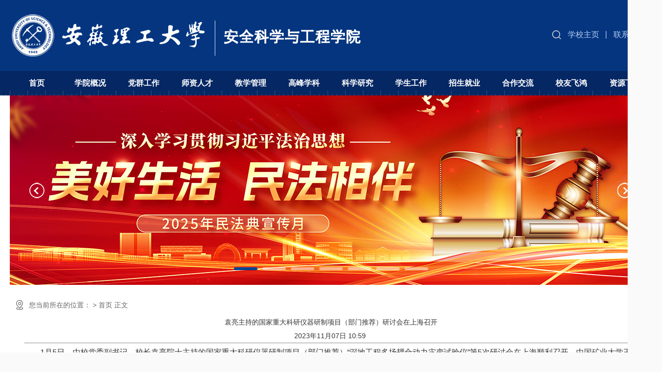

--- FILE ---
content_type: text/html
request_url: https://aqkxygc.aust.edu.cn/info/1016/8324.htm
body_size: 6920
content:
<!DOCTYPE html PUBLIC "-//W3C//DTD XHTML 1.0 Transitional//EN" "http://www.w3.org/TR/xhtml1/DTD/xhtml1-transitional.dtd">
<html xmlns="http://www.w3.org/1999/xhtml">
<head>
<meta http-equiv="Content-Type" content="text/html; charset=UTF-8" />
<title>袁亮主持的国家重大科研仪器研制项目（部门推荐）研讨会在上海召开-安全科学与工程学院</title><META Name="keywords" Content="能源，安全，采矿，学院，大学,袁亮,主持,国家,重大,科研,仪器,研制,项目,部门,推荐,研讨会,研讨,会在,在上,上海,召开" />
<META Name="description" Content="        1月5日，由校党委副书记、校长袁亮院士主持的国家重大科研仪器研制项目（部门推荐）“深地工程多场耦合动力灾变试验仪”第5次研讨会在上海顺利召开，中国矿业大学王恩元教授主持会议。袁亮院士致辞        袁亮对与会专家表示热烈欢迎，他指出，为了推进项目顺利开展，本次会议专门邀请具有国家重大科研仪器研制经历的专家进行指导，希望各位专家对本项目研究提出宝贵的建议，指导项目的顺利开展。各参研单位必须严格对..." />

<meta name="description" content="安全科学与工程学院" />

<meta name="viewport" content="width=1380">
<link href="../../skin/css/aos.css" rel="stylesheet">
<link href="../../skin/css/style.css" rel="stylesheet">    
<link href="../../skin/css/common.css" rel="stylesheet">
<link href="../../skin/css/iconfont.css?v=20200430" rel="stylesheet">
<script src="../../skin/js/jquery.js"></script>
<script src="../../skin/js/jquery.superslide.js"></script>
<script src="../../skin/js/common.js"></script>
<!--Announced by Visual SiteBuilder 9-->
<link rel="stylesheet" type="text/css" href="../../_sitegray/_sitegray_d.css" />
<script language="javascript" src="../../_sitegray/_sitegray.js"></script>
<!-- CustomerNO:77656262657232307678475350565742000100034653 -->
<link rel="stylesheet" type="text/css" href="../../content.vsb.css" />
<script type="text/javascript" src="/system/resource/js/counter.js"></script>
<script type="text/javascript">_jsq_(1016,'/content.jsp',8324,945065758)</script>
</head>
<body>
<style>
table{margin: 0 auto;}
.vsbcontent_img{text-align: center;}
p{ line-height: 35px;  font-size: 16px;}
</style>
<!--头部开始-->
<div class="nav_main_top">
<div class="header_main">
  <div class="header w1200 clearfix">
  <a href="../../" title="安全科学与工程学院" class="logo" aos="fade-right" aos-easing="ease" aos-duration="700"><img src="../../skin/images/logo.png" alt="安全科学与工程学院"></a>

    <div class="tel" aos="fade-left" aos-easing="ease" aos-duration="700">

       <div class="h_nav">
       





<form action="../../ssjg.jsp?wbtreeid=1016" method="post" name="a216434a" onsubmit="return subsearchdataa216434a()" style="display: inline;">
  <input type="hidden" name="Find" value="find"><input type="hidden" name="entrymode" value="1"><input type="hidden" id="INTEXT2" name="INTEXT2" value=""><input type="hidden" name="news_search_code">
<input name="INTEXT" id="showkeycode270311" type="text" placeholder="请输入关键词搜索">
 <input type="submit" value="搜索" name="FindButton" class="h_submit">
</form>
<script>
String.prototype.trim= function()       
{              
    var t = this.replace(/(^\s*)|(\s*$)/g, "");     
    return t.replace(/(^　*)|(　*$)/g, "");     
}  
function subsearchdataa216434a()
{ 
    if(document.a216434a.INTEXT.value.trim()=="")
    {
        alert("请输入查询关键字！");
        return false;
    }
    if(checkDataa216434a(document.a216434a))
    {
       return true;  
    }
    return false;
}       
</script>

    <script language="JavaScript" src="../../_dwr/engine.js"></script>
    <script language="JavaScript" src="../../_dwr/util.js"></script>
    <script language="JavaScript" src="../../_dwr/interface/NewsSearchDWR.js"></script>
    <script language="JavaScript" src="/system/resource/js/vsb_news_search.js"></script>
    <script language="JavaScript" src="/system/resource/js/vsb_news_search_entry.js"></script>  
    <script language="JavaScript" src="/system/resource/js/language.js"></script>
    <script language="JavaScript" src="/system/resource/js/base64.js"></script>
    <script language="JavaScript" src="/system/resource/js/formfunc.js"></script>    
    
    <script>    
    news_searcha216434a = new vsb_news_search();
    news_searcha216434a.isShowCode=false;
    news_searcha216434a.tooltipid = 'tooltipa216434a';
    news_searcha216434a.apptag = 'intextspana216434a';
    news_searcha216434a.frametag = 'intextframea216434a';
    news_search_entrya216434a = new vsb_news_search_entry();
    news_search_entrya216434a.formname = "a216434a";
    news_search_entrya216434a.news_search_obj = news_searcha216434a; 
    news_search_entrya216434a.querytxtsize = 155
    news_search_entrya216434a.yzmts ="您的查询过于频繁，请输入验证码后继续查询";
    news_search_entrya216434a.qdstyle ="";
    news_search_entrya216434a.qdname = "确定";
    news_search_entrya216434a.qxstyle = "";
    news_search_entrya216434a.qxname = "取消";
    news_search_entrya216434a.showstr='请输入查询验证码！';    
    function checkDataa216434a(formname)
    {    
        return news_search_entrya216434a.checkdata(formname)   
    }
    </script>
<script language="javascript" src="/system/resource/js/base64.js"></script> 

       <a href="../../">学校主页</a>
   <a href="../../">联系我们</a>
       </div>


    </div>




  </div>
</div>
<!--头部结束--> 
<!--导航开始-->
<div class="nav_main">
   <style>
.banner,.banner li{height:387px;}
.banner li img{margin-left: -655px;}
.wzcon{width: 1120px;margin: 0 auto;}
.wzcon p{font-size:16px;}
.wzcon .vsbcontent_start{font-size:16px;}
.wzcon img{margin:10px 0 10px 0;}
</style>
  <ul class="nav clearfix w1200">

      <li class=""><a class="aLink" href="../../index.htm" target="_blank">首页</a>
    </li>
    
   
    <li class=""><a class="aLink" href="../../xygk/xyjj.htm" target="_blank">学院概况</a>
      <ul class="subnav">
        <li class="nav1"><a href="../../xygk/xyjj.htm" target="_blank">学院简介
</a></li>
        <li class="nav1"><a href="../../xygk/xrld.htm" target="_blank">现任领导
</a></li>
        <li class="nav1"><a href="../../xygk/zzsz.htm" target="_blank">组织设置
</a></li>
        <li class="nav1"><a href="../../xygk/lsyg.htm" target="_blank">历史沿革
</a></li>
      </ul>
    </li>
    
   
    <li class=""><a class="aLink" href="../../dqgz/djgz.htm" target="_blank">党群工作</a>
      <ul class="subnav">
        <li class="nav1"><a href="../../dqgz/djgz.htm" target="_blank">党建工作
</a></li>
        <li class="nav1"><a href="../../dqgz/llxx.htm" target="_blank">理论学习
</a></li>
        <li class="nav1"><a href="../../dqgz/gzzd.htm" target="_blank">规章制度
</a></li>
        <li class="nav1"><a href="../../dqgz/ghgz.htm" target="_blank">工会工作
</a></li>
        <li class="nav1"><a href="../../dqgz/g_g_w.htm" target="_blank">关 工 委
</a></li>
      </ul>
    </li>
    
   
    <li class=""><a class="aLink" href="../../szrc/jcrc.htm" target="_blank">师资人才</a>
      <ul class="subnav">
        <li class="nav1"><a href="../../szrc/jcrc.htm" target="_blank">杰出人才
</a></li>
        <li class="nav1"><a href="../../szrc/jsjj.htm" target="_blank">教师简介
</a></li>
        <li class="nav1"><a href="../../szrc/bssds.htm" target="_blank">博士生导师
</a></li>
        <li class="nav1"><a href="../../szrc/sssds.htm" target="_blank">硕士生导师
</a></li>
      </ul>
    </li>
    
   
    <li class=""><a class="aLink" href="../../jxgl1/bkjx.htm" target="_blank">教学管理</a>
      <ul class="subnav">
        <li class="nav1"><a href="../../jxgl1/bkjx.htm" target="_blank">本科教学
</a></li>
        <li class="nav1"><a href="../../jxgl1/yjsjx.htm" target="_blank">研究生教学
</a></li>
        <li class="nav1"><a href="../../jxgl1/zyrz.htm" target="_blank">专业认证
</a></li>
        <li class="nav1"><a href="../../jxgl1/zlgc.htm" target="_blank">质量工程
</a></li>
        <li class="nav1"><a href="../../jxgl1/jxdd.htm" target="_blank">教学督导
</a></li>
        <li class="nav1"><a href="../../jxgl1/jxjd.htm" target="_blank">教学基地
</a></li>
        <li class="nav1"><a href="../../jxgl1/gzzd.htm" target="_blank">规章制度
</a></li>
        <li class="nav1"><a href="../../cgwz/tjs.htm" target="_blank">教学成果展示
</a></li>
      </ul>
    </li>
    
   
    <li class=""><a class="aLink" href="../../gfxk1/xkjj.htm" target="_blank">高峰学科</a>
      <ul class="subnav">
        <li class="nav1"><a href="../../gfxk1/xkjj.htm" target="_blank">学科简介
</a></li>
        <li class="nav1"><a href="../../gfxk1/gfxk.htm" target="_blank">高峰学科
</a></li>
        <li class="nav1"><a href="../../gfxk1/xkpg.htm" target="_blank">学科评估
</a></li>
      </ul>
    </li>
    
   
    <li class=""><a class="aLink" href="../../kxyj1/kypt.htm" target="_blank">科学研究</a>
      <ul class="subnav">
        <li class="nav1"><a href="../../kxyj1/kypt.htm" target="_blank">科研平台
</a></li>
        <li class="nav1"><a href="../../kxyj1/yjfx.htm" target="_blank">研究方向
</a></li>
        <li class="nav1"><a href="../../kxyj1/hjcg.htm" target="_blank">获奖成果
</a></li>
        <li class="nav1"><a href="../../kxyj1/yjkt.htm" target="_blank">研究课题
</a></li>
        <li class="nav1"><a href="../../kxyj1/lwzl.htm" target="_blank">论文专利
</a></li>
      </ul>
    </li>
    
   
    <li class=""><a class="aLink" href="../../xsgz1/xgzz.htm" target="_blank">学生工作</a>
      <ul class="subnav">
        <li class="nav1"><a href="../../xsgz1/xgzz.htm" target="_blank">学工组织
</a></li>
        <li class="nav1"><a href="../../xsgz1/gzzd.htm" target="_blank">规章制度
</a></li>
        <li class="nav1"><a href="../../xsgz1/zzzx1.htm" target="_blank">资助中心
</a></li>
        <li class="nav1"><a href="../../xsgz1/xljk.htm" target="_blank">心理健康
</a></li>
        <li class="nav1"><a href="../../xsgz1/rcgl.htm" target="_blank">日常管理
</a></li>
      </ul>
    </li>
    
   
    <li class=""><a class="aLink" href="../../zsjy/bkszs.htm" target="_blank">招生就业</a>
      <ul class="subnav">
        <li class="nav1"><a href="../../zsjy/bkszs.htm" target="_blank">本科生招生
</a></li>
        <li class="nav1"><a href="../../zsjy/ssszs.htm" target="_blank">硕士生招生
</a></li>
        <li class="nav1"><a href="../../zsjy/bsszs.htm" target="_blank">博士生招生
</a></li>
        <li class="nav1"><a href="https://aust.ahbys.com/recruitlist.html" target="_blank">招聘信息
</a></li>
        <li class="nav1"><a href="../../zsjy/jyzd.htm" target="_blank">就业指导
</a></li>
        <li class="nav1"><a href="../../zsjy/jyjd.htm" target="_blank">就业基地
</a></li>
      </ul>
    </li>
    
   
    <li class=""><a class="aLink" href="../../hzjl.htm" target="_blank">合作交流</a>
      <ul class="subnav">
        <li class="nav1"><a href="../../hzjl/gjjlhz.htm" target="_blank">国际交流合作
</a></li>
        <li class="nav1"><a href="../../hzjl/gnjlhz.htm" target="_blank">国内交流合作
</a></li>
        <li class="nav1"><a href="../../hzjl/xqhz.htm" target="_blank">校企合作
</a></li>
        <li class="nav1"><a href="../../hzjl/kpjy.htm" target="_blank">科普教育
</a></li>
      </ul>
    </li>
    
   
    <li class=""><a class="aLink" href="../../xyfh.htm" target="_blank">校友飞鸿</a>
      <ul class="subnav">
        <li class="nav1"><a href="../../xyfh/xydt.htm" target="_blank">校友动态
</a></li>
        <li class="nav1"><a href="../../xyfh/zmxy.htm" target="_blank">知名校友
</a></li>
        <li class="nav1"><a href="../../xyfh/ljbys.htm" target="_blank">历届毕业生
</a></li>
        <li class="nav1"><a href="../../xyfh/gdxyh.htm" target="_blank">各地校友会
</a></li>
      </ul>
    </li>
    
   
    <li class=""><a class="aLink" href="../../zyxz.htm" target="_blank">资源下载</a>
      <ul class="subnav">
        <li class="nav1"><a href="../../zyxz/djgz.htm" target="_blank">党建工作
</a></li>
        <li class="nav1"><a href="../../zyxz/jxgz.htm" target="_blank">教学工作
</a></li>
        <li class="nav1"><a href="../../zyxz/kygz.htm" target="_blank">科研工作
</a></li>
        <li class="nav1"><a href="../../zyxz/yjsgz.htm" target="_blank">研究生工作
</a></li>
        <li class="nav1"><a href="../../zyxz/sysgz.htm" target="_blank">实验室工作
</a></li>
        <li class="nav1"><a href="../../zyxz/xsgz1.htm" target="_blank">学生工作
</a></li>
        <li class="nav1"><a href="../../zyxz/ghgz.htm" target="_blank">工会工作
</a></li>
      </ul>
    </li>
    
   
  </ul>


<script>
$(".botlinks").each(function(index, el) {
        $(el).find(".links-wrap").hover(function() {
            $(this).addClass('wrap-open').children('.link-items').stop(true, true).slideDown(300);
        }, function() {
            $(this).removeClass('wrap-open').children('.link-items').stop(true, true).slideUp(100);
        });
    });
    $('.asidenav .links a').click(function(event) {
        $(this).addClass('active')
        $(this).parent().siblings().find('a').removeClass('active')
        event.preventDefault();
        var text = $(this).text()
        $('.tit .title').each(function() {
            var $item = $(this)
            if ($item.text() == text) {
                $("html, body").animate({
                    scrollTop: $item.offset().top - 150
                }, {
                    duration: 500,
                    easing: "swing"
                });
            }
        })
    });

$(".h_submit").click(function(){
  $("#showkeycode270311").fadeIn();
  $("#showkeycode270311").fadeIn("up");
  $("#showkeycode270311").fadeIn(3000);
});
</script> 
</div>
<!--导航结束-->  
</div>


<!--幻灯片大图开始-->
<section class="container01">
<div id="banner" class="banner" aos="flip-left">
  <div class="bd">
    <ul class="list clearfix">
           <script language="javascript" src="/system/resource/js/dynclicks.js"></script><li><a href="" target="_blank"><img src="../../images/minfadian.jpg" />
</a></li>
<li><a href="" target="_blank"><img src="../../css/baxiangguiding.jpg" />
</a></li>
<li><a href="" target="_blank"><img src="https://www.aust.edu.cn/images/ershijiesanzhongquanhui.jpg" />
</a></li>
<li><a href="" target="_blank"><img src="../../images/weibiaoti-2.jpg" />
</a></li>
<li><a href="" target="_blank"><img src="../../images/weixintupian_20221023200516.jpg" />
</a></li>
<li><a href="" target="_blank"><img src="../../images/weixintupian_20230301184955.jpg" />
</a></li>
<li><a href="" target="_blank"><img src="../../skin/images/pic/banner2.jpg" />
</a></li>

    </ul>
  </div>
  <div class="next"></div>
  <div class="prev"></div>
  <div class="tip"></div>
</div>
</section>
<!--幻灯片大图结束--> 
 

<!--主题开始--> 
 
 
 
 <div class="mainContent floor_3" aos="fade-up" aos-easing="ease" aos-duration="700"> 
 <div class="wz_top fl">
 您当前所在的位置： 

     &gt; 首页
            正文

 </div>

     
<div id="wenzhang">
       
     


<script language="javascript" src="../../_dwr/interface/NewsvoteDWR.js"></script><script language="javascript" src="../../_dwr/engine.js"></script><script language="javascript" src="/system/resource/js/news/newscontent.js"></script><LINK href="/system/resource/js/photoswipe/3.0.5.1/photoswipe.css" type="text/css" rel="stylesheet"><script language="javascript" src="/system/resource/js/photoswipe/3.0.5.1/klass.min.js"></script><script language="javascript" src="/system/resource/js/ajax.js"></script><form name="_newscontent_fromname"><script language="javascript" src="/system/resource/js/jquery/jquery-latest.min.js"></script>
<div>
    <h1 align="center">袁亮主持的国家重大科研仪器研制项目（部门推荐）研讨会在上海召开</h1>
    <div align="center">2023年11月07日 10:59&nbsp; </div>
    <hr>
    <div id="vsb_content"><div class="v_news_content">
<p class="vsbcontent_start">&nbsp;&nbsp;&nbsp;&nbsp;&nbsp;&nbsp;&nbsp; 1月5日，由校党委副书记、校长袁亮院士主持的国家重大科研仪器研制项目（部门推荐）“深地工程多场耦合动力灾变试验仪”第5次研讨会在上海顺利召开，中国矿业大学王恩元教授主持会议。</p>
<p style="text-align: center;"><img width="500" src="/virtual_attach_file.vsb?afc=9MNQA7nmlDUlCsL1m6RnmGPnlV7Mllm4LlV2nR9ZMRr2M7-0gihFp2hmCIa0UYhVUShVnkh2LNUbnzVRLNCZoRLZn7-DUmCYU4v4Uz9sMm6FLRQRLz-4nR6FLm78nmU4gjfJQ4Oeo4xmQIbb_dN0qIbtpYyPLR7Dg494LmUJqdNnx&oid=945065758&tid=1016&nid=8324&e=.png" vsbhref="vurl" vurl vheight="" vwidth="500" orisrc="/virtual_attach_file.vsb?afc=9MNQA7nmlDUlCsL1m6RnmGPnlV7Mllm4LlV2nR9ZMRr2M7-0gihFp2hmCIa0UYhVUShVnkh2LNUbnzVRLNCZoRLZn7-DUmCYU4v4Uz9sMm6FLRQRLz-4nR6FLm78nmU4gjfJQ4Oeo4xmQIbb_dN0qIbtpYyPLR7Dg494LmUJqdNnx&oid=945065758&tid=1016&nid=8324&e=.png" class="img_vsb_content"></p>
<p style="text-align: center;">袁亮院士致辞</p>
<p>&nbsp;&nbsp;&nbsp;&nbsp;&nbsp;&nbsp;&nbsp; 袁亮对与会专家表示热烈欢迎，他指出，为了推进项目顺利开展，本次会议专门邀请具有国家重大科研仪器研制经历的专家进行指导，希望各位专家对本项目研究提出宝贵的建议，指导项目的顺利开展。各参研单位必须严格对标指标要求和研究计划，逐步推进项目研究。</p>
<p>&nbsp;&nbsp;&nbsp;&nbsp;&nbsp;&nbsp;&nbsp; 袁亮强调，仪器研发的逻辑关系要严格与申报书一致，研发“普适可用”的科研设备，助力深部资源能源安全开发；各单位要对标申报任务书，聚焦关键问题，继续细化指标，找准时间节点，确定切实可行的研制方法；项目组应秉持“关键长线”理论，要找准影响仪器研制进程的关键点，保证研制进展和工期；项目组成员要统一思想，形成共识，加快阶段性成果产出，形成自主知识产权。</p>
<p>&nbsp;&nbsp;&nbsp;&nbsp;&nbsp;&nbsp;&nbsp; 特邀专家高明忠教授、高富强研究员围绕仪器研制过程中的经验及教训奉献了精彩的报告，王雷教授和何小中研究员分享了仪器研制项目的管理经验。</p>
<p>&nbsp;&nbsp;&nbsp;&nbsp;&nbsp;&nbsp;&nbsp; 在课题负责人汇报研究进展环节，我校王庆平教授对多相地层相似材料的研制现状、难题与解决方案进行了介绍，指出了相似理论不适用以及评价指标不统一等关键问题。</p>
<p>&nbsp;&nbsp;&nbsp;&nbsp;&nbsp;&nbsp;&nbsp; 与会特邀专家高度肯定了项目组的前期工作，并与各单位研究骨干进行了热烈的讨论与交流，提出了宝贵建议。</p>
<p style="text-align: center;"><img width="500" src="/virtual_attach_file.vsb?afc=9MRUAPUlWRMl7sM1N7PMm9iL47DMRvm4olrVMN7YU4LZLzl0gihFp2hmCIa0nSyZnSybMYhfnRW2nl-bLm9PUzWRn77iLmNYnllanRL4n7WFoR7iMzUDLzWFnzlPMRGJv2bjo4OeoDMTpjTZ_ShXptQ0g47aLzC0oRLYMkbw62N8c&oid=945065758&tid=1016&nid=8324&e=.png" vsbhref="vurl" vurl vheight="" vwidth="500" orisrc="/virtual_attach_file.vsb?afc=9MRUAPUlWRMl7sM1N7PMm9iL47DMRvm4olrVMN7YU4LZLzl0gihFp2hmCIa0nSyZnSybMYhfnRW2nl-bLm9PUzWRn77iLmNYnllanRL4n7WFoR7iMzUDLzWFnzlPMRGJv2bjo4OeoDMTpjTZ_ShXptQ0g47aLzC0oRLYMkbw62N8c&oid=945065758&tid=1016&nid=8324&e=.png" class="img_vsb_content"></p>
<p style="text-align: center;"><span style="text-align: center; color: rgb(0, 0, 0); text-transform: none; text-indent: 32px; letter-spacing: normal; font-family: &quot;Microsoft YaHei UI&quot;, &quot;Microsoft YaHei&quot;, tahoma, arial, &quot;Hiragino Sans GB&quot;, SimSun, &quot;Segoe UI&quot;, Tahoma, Helvetica, sans-serif, sans-serif, 宋体; font-size: 16px; font-style: normal; font-weight: 400; word-spacing: 0px; float: none; display: inline !important; white-space: normal; orphans: 2; widows: 2; background-color: rgb(255, 255, 255); font-variant-ligatures: normal; font-variant-caps: normal; -webkit-text-stroke-width: 0px; text-decoration-thickness: initial; text-decoration-style: initial; text-decoration-color: initial;">会议现场</span></p>
<p class="vsbcontent_end">&nbsp;&nbsp;&nbsp;&nbsp;&nbsp;&nbsp;&nbsp; 我校与中国矿业大学、山东大学、中国科学院声学研究所和中国地震局地质研究所的60余位骨干人员参加了本次会议。</p>
</div></div><div id="div_vote_id"></div>
    
        <div class="sh-box cleafix">
    <p>撰稿：安全学院 赵敖寒</p>
    <p>核稿：安全学院 马衍坤</p>
    
    
    </div>
    
        <p align="right">
        上一条：<a href="8326.htm">永城煤电集团有限责任公司来我校安全学院调研交流</a>
        下一条：<a href="8323.htm">安全科学与工程学院召开国家级一流课程建设规划专家论证会</a>
    </p>
    <p align="right">【<a href="javascript:window.opener=null;window.open('','_self');window.close();">关闭</a>】</p>
</div>
</form>
           
                
   
    
<div class="wzbot1">
          <ul class="fxd_close"><a href="#" onclick="javascript:window.print()" class="print_btn">打印本页</a><a href="javascript:window.close();" class="close_btn">关闭</a></ul>
      <div class="clear"></div>
       </div> 
</div>     
        
</div>           

 
 
 








<!--主题结束--> 
<!--页尾开始-->

<div class="footer">
  <div class="w1200 clearfix"> 
     
    <div class="bottom clearfix"> 
      

      <!--底部导航开始-->
      <div class="bNav fl">  

Copyright © Anhui University of Science and Technology 2020 All Rights Reserved <BR>
地址： 安徽省淮南市泰丰大街168号 邮编 232001   <BR>
联系电话：0554-6663285（办公室）
        </div>
      <!--底部导航结束--> 
      <!--二维码开始-->
      <div class="ewm fl">
        <dl>
          <dt><img src="../../skin/images/f_logo.png" alt="安全科学与工程学院" width="118" height="118/"></dt>
          
        </dl>
      </div>
      <!--二维码结束--> 
    
       
    
    </div>
  </div>
</div>
<!--页尾结束--> 
 
  
<script src="../../skin/js/aos.js"></script> 
<script src="../../skin/js/app.js"></script> 
<script type="text/javascript">
    AOS.init({
        easing: 'ease-out-back',
        duration: 1000
    });
 

$(window).scroll(function(){
        if ($(window).scrollTop()>0){

            $(".nav_main_top").addClass("header-fixed");
        }
        else{
            $(".nav_main_top").removeClass("header-fixed");
        }
    });
</script>
</body>
</html>


--- FILE ---
content_type: text/css
request_url: https://aqkxygc.aust.edu.cn/skin/css/style.css
body_size: 15416
content:
 
@charset "utf-8";
html {
	min-width: 1300px;
}
body {
	overflow-x: hidden;
	overflow-y: auto;
	background: #FAFAFA;
}
body, p, form, textarea, h1, h2, h3, h4, h5, dl, dd {
	margin: 0px;
}
input, button, ul, ol {
	margin: 0px;
	padding: 0px;
}
body, input, button, form {
	font-size: 14px;
	line-height: 28px;
	font-family: "microsoft yahei", "Arial";
	color: #333333;
}
h1, h2, h3, h4, h5, h6 {
	font-size: 14px;
	font-weight: normal;
}
ul, ol, li {
	list-style: none;
}
input {
	background: none;
	border: 0 none;
}
img, iframe {
	border: 0px;
}
em, i {
	font-style: normal;
}
button, input, select, textarea {
	font-size: 100%;
}
table {
	border-collapse: collapse;
	border-spacing: 0;
}
.red {
	color: #ba292e;
}
.fl {
	float: left;
}
.fr {
	float: right;
}
.tac {
	text-align: center;
}
.tar {
	text-align: right;
}
.poa {
	position: absolute;
}
.por {
	position: relative;
}
.hidden {
	display: none;
}
.w1200 {
	width: 1310px;
	margin: 0 auto;
	padding:0px 20px 0 20px;
}
.w1300 {
	width: 1300px;
	margin: 0 auto;
}
.ico {
	background: url(../images/ico.png) no-repeat;
	display: inline-block;
	vertical-align: middle;
}
.itit-ico {
	background: url(../images/itit-ico.png) no-repeat;
	display: inline-block;
	vertical-align: middle;
}
.ilink {
	background: url(../images/ilink.png) no-repeat;
	display: inline-block;
	vertical-align: middle;
}
.bicon {
	background: url(../images/bicon.png) no-repeat;
	display: inline-block;
	vertical-align: middle;
}
.icon {
	background: url(../images/icon.png) no-repeat;
	display: inline-block;
	vertical-align: middle;
}
.right {
	float: right;
}
a {
	color: #333;
	text-decoration: none;
}
a:hover {
	color: #004391;
	text-decoration: none;
}
a:visited {
	text-decoration: none;
}
.ease, .ease * {
	transition: all ease 300ms;
}
.noease, .noease * {
	transition: none;
}
:-moz-placeholder {
color: #aaa;
}
::-moz-placeholder {
color: #aaa;
}
input:-ms-input-placeholder, textarea:-ms-input-placeholder {
color: #aaa;
}
input::-webkit-input-placeholder, textarea::-webkit-input-placeholder {
color: #aaa;
}
 
.clearfix {
*zoom: 1;
}
.clearfix:after {
	visibility: hidden;
	display: block;
	font-size: 0;
	content: " ";
	clear: both;
	height: 0;
}
/*top_main*/
.top_main {
	position: relative;
	width: 100%;
	height: 34px;
	line-height: 34px;
	background: #282d34;
}
.top_main .top_l {
	color: #fff;
	font-size: 12px;
}
.top_main .top_r {
	margin-right: 0px;
}
.top_main li {
	position: relative;
	float: left;
	display: inline-block;
	text-align: center;
	color: #999;
}
.top_main li a {
	color: #999;
	font-size: 12px;
}
.top_main li a:hover {
	color: #fff;
	opacity: 0.8;
	filter: alpha(opacity=80);
}
.top_main .top_r .line {
	display: block;
	width: 1px;
	height: 14px;
	margin: 10px 10px 0px;
	background: #999;
}
.top_main .top_r .line1 {
	margin-left: 0px;
}
/*header*/
.header_main {
	width: 100%;
	height: 145px;
	overflow: hidden;
	z-index: 100;
	background: #05357F;

}
.header_main .header {
	position: relative;
}
.header_main .logo {
	float: left;
	display: block;
	padding-top: 25px;
}
.header_main .logo img {
	width: 100%;
	height: 100%;
	display: block;
}
.header_main .tel {
 
	float: right;
	margin-top: 23px;
}
.header_main .tel .tit {
	font-size: 14px;
	color: #333;
	text-indent: 50px;
	line-height: 20px;
}
.header_main .tel .con {
	font-size: 26px;
	color: #004391;
	text-indent: 50px;
	font-weight: bold;
}
 
.nav_main {
	position: relative;
	width: 100%;
	float: left;
	height: 50px;
	color: #fff;
	z-index: 13;
	background:url(../images/m_bg.jpg) bottom repeat-x #052764;
}
.nav_main .nav {
	width: 1310px;
	margin: 0 auto;
}
.nav_main .nav li {
	position: relative;
	color: #fff;
	line-height: 32px;
	float: left;
	border-radius: 0px;
	-webkit-transition: all .3s ease-in-out 0s;
	-moz-transition: all .3s ease-in-out 0s;
	transition: all .3s ease-in-out 0s;
	background:url(../images/sjx.gif) -100% 110% no-repeat;
}
.nav_main .nav li a.aLink {
	width: 109.1px;
	height: 50px;
	line-height: 50px;
	font-size: 16px;
	text-align: center;
	display: block;
	color: #fff;
	font-weight: bold;
}
.nav_main .nav li.hover, .nav_main .nav li:hover {
	background:url(../images/sjx.gif) 50% 110% no-repeat;
}
.nav_main .nav li.subnav:hover {background:none;}


.nav_main .nav li.hover a, .nav_main .nav li:hover a {
	color: #fff;
}
 
.nav_main li.hover .subnav a {
	background: none;
}
.nav_main .nav .subnav {
	height: auto;
	left: 0px;
	top: 50px;
	position: absolute;
	width: 100%;
	z-index: 199;
	background: rgba(255,255,255,0.86);
	border-radius: 0px;
}
.nav_main .nav .subnav {
filter: progid:DXImageTransform.Microsoft.Shadow(color=#4c91c0, direction=120, strength=5);
	opacity: 0;
	visibility: hidden;
	transition: all .6s ease 0s;
	transform: translate3d(0, 10px, 0);
	-moz-transform: translate3d(0, 10px, 0);
	-webkit-transform: translate3d(0, 10px, 0);
}
.nav_main .nav li:hover .subnav {
	opacity: 1;
	visibility: visible;
	transform: translate3d(0, 0, 0);
	-moz-transform: translate3d(0, 0, 0);
	-webkit-transform: translate3d(0, 0, 0);
}
.nav_main .nav .subnav li {
	width: 100%;
	background: none;
}
.nav_main .nav .subnav .nav1 a {
	color: #333;
	display: block;
	font-size: 14px;
	font-weight: 500;
	line-height: 40px;
	text-align: center;
	border-bottom: #ddd 1px solid;
}
.nav_main .nav .subnav li:hover {
	background: none;
}
.nav_main .nav .subnav li:hover a {
	color: #004391;

}
.nav_main .nav .subnav li:last-child a {
	border-bottom: 0;
}
 
.announ_main {
	width: 100%;
	height: 76px;
	line-height: 76px;
	border-bottom: 1px solid #eee;
}
.announ_main .announ_right {
	width: 282px;
	padding-top: 20px;
}
.announ_main .announ_right .search {
	width: 282px;
	height: 35px;
	line-height: 35px;
	-moz-border-radius: 30px;
	-webkit-border-radius: 30px;
	border-radius: 30px;
	background: #f6f6f6;
	position: relative;
}
.announ_main .announ_right .search input {
	outline: none;
	border: 0 none;
	height: 35px;
	line-height: 35px;
}
.announ_main .announ_right .search .txt {
	width: 200px;
	background: none;
	padding-left: 15px;
	display: block;
	color: #999;
}
.announ_main .announ_right .search .btn {
	width: 50px;
	background: url(../images/sou.png) no-repeat center #004391;
	position: absolute;
	right: 0;
	top: 0;
	cursor: pointer;
	-moz-border-radius: 30px;
	-webkit-border-radius: 30px;
	border-radius: 30px;
}
.announ_main .announ_right .search .btn:hover {
	background-color: #01bc66;
}
.announ_main .announ_left span {
	display: inline-block;
}
.announ_main .announ_left a {
	display: inline-block;
	padding: 0 10px 0 0;
}
.announ_main .announ_left a s {
	width: 1px;
	height: 16px;
	display: inline-block;
	margin-right: 10px;
	background: #e9e9e9;
	vertical-align: middle;
}
.announ_main .announ_left a:first-child s {
	display: none;
}
 
.banner {
	top: 0px;
	width: 1310px;
	margin:0 auto;
	min-width: 1310px;
	height: 516px;
	z-index: 9;
	position: relative;
	overflow: hidden;
}
.banner .list {
	width: 100%;
}
.banner li {
	width: 100%;
	height: 516px;
	position: absolute;
	left: 0;
	top: 0;
	bottom: 0;
	right: 0;
	z-index: 1;
	overflow: hidden;
	background: #fff;
}
.banner li img {
	width: 1310px;
	height: 100%;
	display: block;
	position: relative;
	left: 50%;
	top: 0;
	margin-left: -650px;
}
.banner li a {
	width: 100%;
	display: block;
	height: 100%;
}
.banner .tip {
	width: 100%;
	height: 6px;
	text-align: center;
	position: absolute;
	left: 0;
	bottom: 30px;
	z-index: 10;
}
.banner .tip span {
	width: 48px;
	height: 6px;
	margin: 0 5px;
	display: inline-block;
	cursor: pointer;
	vertical-align: top;
	border-radius: 12px;
	opacity: 0.5;
	filter: alpha(opacity=50);
	background: #fcfcfc;
	-webkit-transition: all .3s ease-in-out 0s;
	-moz-transition: all .3s ease-in-out 0s;
	transition: all .3s ease-in-out 0s;
}
.banner .tip span.cur {
	background: #004391;
	opacity: 1;
	filter: alpha(opacity=100);
}
.banner .prev, .banner .next {
	width: 32px;
	height: 34px;
	position: absolute;
	z-index: 12;
	top: 50%;
	margin-top: -17px;
	cursor: pointer;
	transition: none;
	background: url(../images/banner-btn.png) no-repeat 0 center;
	transition: all ease 300ms;
}
.banner .prev:hover, .banner .next:hover {
	opacity: 0.8;
	filter: alpha(opacity=80);
}
.banner .prev {
	left: 3%;
	background-position: 1px center;
}
.banner .next {
	right: 3%;
	background-position: -50px 0;
}
/*nybanner*/
.nybanner {
	width: 100%;
	height: 300px;
	overflow: hidden;
	position: relative;
}
.nybanner img {
	width: 1310px;
	display: block;
	position: absolute;
	left: 50%;
	margin-left: -650px;
	top: 0;
}




#techers{float:left; width:1310px; margin-top:10px;}
#techers .pe_u_thumb_title{ text-align:center;width:107px;overflow:hidden;}
#techers .tempWrap{ width:1310px !important; margin:0px;}
.picList{padding:20px 0;}
.picList li{float:left; margin-right:20px;}








/*footer*/
.footer {
	margin: 0 auto;
	width: 1350px;
	color: #fff;
	background: url(../images/f_bot.jpg) center no-repeat;
}
.footer .links {
	padding: 20px 0;
	font-size: 16px;
	border-bottom: 1px solid #1a1d21;
}
.footer .links span {
	color: #fff;
	display: inline-block;
}
.footer .links a {
	display: inline-block;
	font-size: 14px;
	color: #939393;
	padding-right: 10px;
}
.footer .links a:hover {
	color: #dc0000;
}
.footer .bottom {
	position: relative;
}
.footer .bNav {
	width: 1310px;
	height: 127px;
	margin-top: 80px;
	text-align:center;
	font-size: 20px;
	line-height: 33px;
	 
}
.footer .di_logo img {
	width: 111px;
	height: 111px;
	background-size: 100%;
}
.footer .bNav dl {
	display: inline-block;
	float: left;
	width: 124.5px;
	overflow: hidden;
	text-align: left;
	padding-top: 10px;
}
.footer .bNav dl dt {
	height: 16px;
	display: block;
	padding-bottom: 32px;
}
.footer .bNav dl dt a {
	display: block;
	font-size: 16px;
	color: #fff;
	line-height: 16px;
}
.footer .bNav dl dd {
	display: block;
	height: 14px;
	padding-bottom: 16px;
}
.footer .bNav dl dd a {
	display: block;
	font-size: 14px;
	color: #939393;
	line-height: 14px;
}
.footer .bNav dl dd a:hover {
	color: #dc0000;
}
.footer .ewm {
	width: 225px;
	text-align: center;
	padding-left: 0px;
	margin-top: 0px;
	position: absolute;
	top:10px;
	right: 0px;
 
}
.footer .ewm dl {
	width: 200px;
	float: left;
	display: block;
	margin-right: 30px;
	margin-top: 10px;
	height: 164px;
}
.footer .ewm dl:nth-child(2) {
	margin-right: 0px;
}
.footer .ewm dl:first-child+dl {
	margin-right: 0px;
}
.footer .ewm dl dt {
	width: 213px;
	height: 140px;
	 
	text-align: center;
}
.footer .ewm dl dt img {
	width: 118px;
	 
	display: inline-block;
	background-size: 100%;
	margin-top: 35px;
}
.footer .ewm dl dd {
	font-size: 14px;
	color: #939393;
	line-height: 24px;
	padding-top: 5px;
}
.footer .contact_info {
	width: 345px;
	height: 180px;
	padding-left: 75px;
	border-right: 1px solid #1a1d21;
	border-left: 1px solid #464a50;
	margin-top: 48px;
}
.footer .contact_info p.p1 {
	font-size: 14px;
	color: #fff;
	line-height: 14px;
	padding-top: 10px;
}
.footer .contact_info p.dh {
	font-size: 36px;
	color: #004391;
	font-family: "Arial";
	line-height: 36px;
	padding-top: 4px;
	font-weight: bold;
	padding-bottom: 12px;
}
.footer .contact_info h3 {
	font-size: 20px;
	padding-top: 8px;
}
.footer .contact_info p.tel {
	font-size: 14px;
	color: #939393;
	line-height: 22px;
	width: 270px;
}
.footer .contact_info i {
	display: block;
	padding-top: 8px;
	font-size: 14px;
	color: #fff;
}
.footer .contact_info i a {
	display: inline-block;
	color: #fff;
	padding-right: 12px;
}
/*copyright*/
.copyright {
	height: 50px;
	line-height: 50px;
	color: #666;
	font-size: 12px;
	background: #27292B;
}
.copyright p {
	color: #939393;
}
.copyright span {
	margin: 0 6px;
}
.copyright a {
	color: #939393;
	-webkit-transition: all ease 300ms;
	-moz-transition: all ease 300ms;
	-ms-transition: all ease 300ms;
	-o-transition: all ease 300ms;
	transition: all ease 300ms;
}
.copyright a:hover {
	color: #dc0000;
}
.gridlist {
	width: 100%;
}
.gridlist .list {
	width: 105%;
}
.gridlist .item {
	width: 260px;
	margin: 0 20px 24px 0;
	float: left;
	position: relative;
	overflow: hidden;
}
.gridlist .item img {
	width: 100%;
	height: 195px;
	display: block;
	transition: all ease 300ms;
}
.gridlist .item h3 {
	color: #666666;
	line-height: 50px;
	padding: 0 10px;
	transition: all ease 300ms;
	height: 50px;
	background: #f7f7f7;
	overflow: hidden;
}
.gridlist .item:hover img {
	filter: brightness(110%);
}
.gridlist .item:hover h3 {
	color: #fff;
	background: #d9261d;
}
.newslist {
	overflow: hidden;
	width: 100%;
}
.newslist li {
	height: 30px;
	line-height: 30px;
	overflow: hidden;
}
.newslist li a {
	width: 100%;
	color: #666666;
	display: block;
	transition: all ease 300ms;
}
.newslist li .time {
	color: #999999;
	float: right;
}
.newslist li s {
	width: 10px;
	height: 10px;
	display: inline-block;
	vertical-align: middle;
	margin-right: 10px;
	background: #e8e8e8;
	border-radius: 100%;
}
.newslist li:hover a {
	color: #d9261d;
}
/*******index css*******/
.index {
	width: 100%;
}
.index .scrollBox {
	height: 48px;
	line-height: 48px;
	overflow: hidden;
	position: relative;
	padding-bottom: 58px;
}
.index .scrollBox .btn {
	width: 202px;
	background: url(../images/ibtnbg.png) no-repeat center center;
	position: absolute;
	top: 0;
	right: 0;
	text-align: center;
	font-weight: bold;
	color: #fff;
	font-size: 18px;
}
.index .scrollBox .btn s {
	width: 19px;
	height: 19px;
	margin-right: 6px;
	background-position: -130px 0;
}
.index .iscroll {
	width: 966px;
	height: 48px;
	position: relative;
	overflow: hidden;
	background-color: #f1f1f1;
	border: 1px solid #e5e5e5;
}
.index .iscroll .t {
	width: 22px;
	height: 20px;
	display: block;
	position: absolute;
	left: 128px;
	top: 16px;
	background-position: -34px 0;
}
.index .iscroll .prev, .index .iscroll .next {
	width: 38px;
	height: 15px;
	position: absolute;
	z-index: 10;
	cursor: pointer;
	left: 31px;
	top: 8px;
	background-position: 15px -30px;
}
.index .iscroll .prev {
	border-bottom: 1px solid #e5e5e5;
}
.index .iscroll .next {
	top: 24px;
	background-position: 15px -46px;
}
.index .iscroll .list {
	padding-left: 166px !important;
	position: relative;
}
.index .iscroll .list a {
	width: 100%;
	display: block;
	color: #848484;
	font-size: 16px;
}
.index .iscroll .list a:hover {
	color: #d9261d;
}
.index .iscroll .list .time {
	float: right;
	padding-left: 16px;
	height: 16px;
	line-height: 16px;
	margin-top: 15px;
	margin-right: 20px;
	font-size: 16px;
	color: #848484;
	border-left: 2px solid #a4a4a4;
}
.index .ilinks {
	height: 191px;
	margin-bottom: 40px;
}
.index .ilinks .list .item {
	width: 288px;
	float: left;
	margin-left: 16px;
}
.index .ilinks .list .item a {
	width: 100%;
	display: block;
}
.index .ilinks .list .item img {
	width: 286px;
	height: 63px;
	border: 1px solid #dddddd;
	display: block;
}
.index .ilinks .list .item:first-child {
	margin-left: 0;
}
.index .ilinks .list .item h3 {
	height: 40px;
	line-height: 40px;
	overflow: hidden;
	width: 100%;
	text-align: center;
}
.indexTit {
	padding-top: 76px;
}
.indexTit .tit {
	font-size: 40px;
	color: #646464;
	text-align: center;
	height: 40px;
	line-height: 40px;
	margin-bottom: 18px;
}
.indexTit i {
	display: block;
	width: 29px;
	height: 1px;
	margin: 0 auto;
	background: url(../images/wrap.png) center center no-repeat;
	margin-bottom: 30px;
}
.index_title {
	text-align: center;
	padding-top: 35px;
	padding-bottom: 40px;
}
.index_title h3 {
	font-size: 38px;
	font-weight: 100;
	padding-bottom: 12px;
	color: #333;
	font-weight: bold;
}
.index_title p {
	background: url(../images/line.png) center center no-repeat;
	width: 320px;
	height: 22px;
	margin: 0 auto;
}
/*f1*/
.floor_1 {
}
.floor_1 .floor_1_main {
}
.floor_1 .floor_1_main .content {
}
.floor_1 .floor_1_main .content .menu {
	margin-bottom: 42px;
}
.floor_1 .floor_1_main .content .menu .list {
	padding: 0;
	text-align: center;
}
.floor_1 .floor_1_main .content .menu .list .item {
	display: inline-block;
	width: 130px;
	height: 40px;
	line-height: 40px;
	background-color: #f4f4f4;
	border: 1px solid #f1efef;
	margin: 0 8px;
	border-radius: 6px;
	-webkit-transition: all .3s ease-in-out 0s;
	-moz-transition: all .3s ease-in-out 0s;
	transition: all .3s ease-in-out 0s;
}
.floor_1 .floor_1_main .content .menu .list .item:last-child {
	margin-right: 0px;
}
.floor_1 .floor_1_main .content .menu .list .item a {
	font-size: 14px;
	color: #666;
	text-align: center;
	display: block;
}
.floor_1 .floor_1_main .content .menu .list .item:hover {
	background-color: #004391;
	color: #FFFFFF;
}
.floor_1 .floor_1_main .content .menu .list .item:hover a {
	color: #FFFFFF;
}
.floor_1 .floor_1_main .content .menu .list .item.hover {
	background-color: #004391;
	color: #FFFFFF;
}
.floor_1 .floor_1_main .content .menu .list .item.hover a {
	color: #FFFFFF;
}
.floor_1 .floor_1_main .content .product {
}
.floor_1 .floor_1_main .content .product .bd {
	position: relative;
	overflow: hidden;
	height: 290px;
}
.floor_1 .floor_1_main .content .product .bd .list {
	width: 104%;
	overflow: hidden;
}
.floor_1 .floor_1_main .content .product .bd .list li {
	position: relative;
	float: left;
	display: block;
	width: 290px;
	height: 290px;
	margin-right: 13px;
	cursor: pointer;
}
.floor_1 .floor_1_main .content .product .bd .list li:hover {
	background: url(../images/f2_1.jpg) center center no-repeat;
}
.floor_1 .floor_1_main .content .product .bd .list li a {
	display: block;
	width: 288px;
	height: 290px;
}
.floor_1 .floor_1_main .content .product .bd .list li img {
	margin: 0 auto;
	display: block;
	height: 218px;
	width: 290px;
}
.floor_1 .floor_1_main .content .product .bd .list li p {
	height: 70px;
	line-height: 70px;
	text-align: center;
	color: #666666;
	font-size: 16px;
	font-weight: bold;
	-webkit-transition: all .3s ease-in-out 0s;
	-moz-transition: all .3s ease-in-out 0s;
	transition: all .3s ease-in-out 0s;
}
.floor_1 .floor_1_main .content .product .bd .list li:hover p {
	color: #0d97f4;
}
.floor_1 .floor_1_main .content .product .hd {
	width: 100%;
	top: 0px;
	position: relative;
	padding-bottom: 80px;
}
.floor_1 .floor_1_main .content .product .hd .prev {
	position: absolute;
	left: 490px;
	top: -0px;
	display: block;
	width: 72px;
	height: 32px;
	background-position: -0px -0px;
	cursor: pointer;
}
.floor_1 .floor_1_main .content .product .hd .next {
	position: absolute;
	right: 490px;
	top: -0px;
	display: block;
	width: 72px;
	height: 32px;
	background-position: -80px -0px;
	cursor: pointer;
}
.floor_1 .floor_1_main .content .product .hd .prev:hover {
	opacity: 0.8;
	background-position: -160px -0px;
}
.floor_1 .floor_1_main .content .product .hd .next:hover {
	opacity: 0.8;
	background-position: -240px -0px;
}
.floor_1 .floor_1_main .content .product .hd .amore {
	position: absolute;
	left: 570px;
	top: -0px;
	display: block;
	width: 61px;
	height: 32px;
	background-position: -0px -76px;
	cursor: pointer;
}
.floor_1 .floor_1_main .content .product .hd .amore:hover {
	opacity: 0.8;
	background-position: -80px -76px;
}
.floor_1 .floor_1_main .content .product .bd .list li a .More {
	margin-top: 32px;
	margin-left: 60px;
	overflow: hidden;
	opacity: 0;
	visibility: hidden;
	transition: all .6s ease 0s;
	transform: translate3d(0, 10px, 0);
	-moz-transform: translate3d(0, 10px, 0);
	-webkit-transform: translate3d(0, 10px, 0);
}
.floor_1 .floor_1_main .content .product .bd .list li:hover a .More {
	opacity: 1;
	visibility: visible;
	transform: translate3d(0, 0, 0);
	-moz-transform: translate3d(0, 0, 0);
	-webkit-transform: translate3d(0, 0, 0);
}
.floor_1 .floor_1_main .content .product .bd .list li a .More i {
	background-position: -30px -300px;
	width: 12px;
	height: 7px;
	margin-top: -17px;
	margin-left: 100px;
	float: left;
}
.floor_1 .floor_1_main .content .product .bd ul li a .bg {
	width: 290px;
	height: 218px;
	background: url(../images/framebg1.png) no-repeat center center;
	background-size: 290px 218px;
	opacity: 0;
	margin-top: -288px;
	-webkit-transition: all .3s ease-in-out 0s;
	-moz-transition: all .3s ease-in-out 0s;
	transition: all .3s ease-in-out 0s;
}
.floor_1 .floor_1_main .content .product .bd ul li:hover a .bg {
	display: block;
	z-index: 999;
	position: relative;
	opacity: 1;
}
.floor_1 .floor_1_main .content .product .bd ul li a .txtIco {
	position: absolute;
	top: 0px;
	left: 0px;
	display: block;
	width: 290px;
	height: 290px;
	z-index: 1000;
}
.floor_1 .floor_1_main .content .product .bd ul li a .txtIco s {
	width: 54px;
	height: 54px;
	background-position: 0px -270px;
	position: absolute;
	left: 145px;
	top: 80px;
	margin-left: -20px;
	opacity: 0;
	-webkit-transition: all .3s ease-in-out 0s;
	-moz-transition: all .3s ease-in-out 0s;
	transition: all .3s ease-in-out 0s;
}
.floor_1 .floor_1_main .content .product .bd ul li:hover a .txtIco s {
	opacity: 1;
}
.floor_1 .floor_1_main .content .product .bd ul li a .txtIco .stit {
	padding-top: 220px;
	font-size: 18px;
	line-height: 18px;
	text-align: center;
	transition: all ease-in-out .2s;
	opacity: 0;
	filter: alpha(opacity=0);
	color: #fff;
}
.floor_1 .floor_1_main .content .product .bd ul li:hover a .txtIco .stit {
	padding-top: 160px;
	transition: all ease-in-out .2s;
	opacity: 1;
	filter: alpha(opacity=100);
	color: #fff;
}
/******floor_2******/
.floor_2 {
	background-color: #f4f5f6;
	position: relative;
	height: 876px;
}
.floor_2 .floor_2_main {
}
.floor_2 .floor_2_main .content {
}
.floor_2 .floor_2_main .content .advantage {
	position: relative;
	height: 600px;
	margin-top: 50px;
}
.floor_2 .floor_2_main .content .advantage .list {
	position: relative;
	z-index: 99;
}
.floor_2 .floor_2_main .content .advantage .list .item {
	width: 350px;
	height: 100px;
	float: left;
}
.floor_2 .floor_2_main .content .advantage .list .item.it1, .floor_2 .floor_2_main .content .advantage .list .item.it3, .floor_2 .floor_2_main .content .advantage .list .item.it5, .floor_2 .floor_2_main .content .advantage .list .item.it7 {
	padding-right: 400px;
}
.floor_2 .floor_2_main .content .advantage .list .item a {
	display: block;
}
.floor_2 .floor_2_main .content .advantage .list .item a h2 {
	font-size: 20px;
	color: #000000;
	height: 24px;
	line-height: 24px;
	padding-bottom: 16px;
	font-weight: bold;
	text-indent: 230px;
	-webkit-transition: all .3s ease-in-out 0s;
	-moz-transition: all .3s ease-in-out 0s;
	transition: all .3s ease-in-out 0s;
}
.floor_2 .floor_2_main .content .advantage .list .item:hover a h2 {
	color: #01bc66;
}
.floor_2 .floor_2_main .content .advantage .list .item a h2 i {
	display: block;
	width: 23px;
	height: 23px;
	background: url(../images/f2_1.png)center center no-repeat;
	float: right;
}
.floor_2 .floor_2_main .content .advantage .list .item.it2:hover a h2 i, .floor_2 .floor_2_main .content .advantage .list .item.it4:hover a h2 i, .floor_2 .floor_2_main .content .advantage .list .item.it6:hover a h2 i, .floor_2 .floor_2_main .content .advantage .list .item.it8:hover a h2 i {
	display: block;
	width: 23px;
	height: 23px;
	background: url(../images/f2_3.png)center center no-repeat;
	float: left;
}
.floor_2 .floor_2_main .content .advantage .list .item.it1:hover a h2 i, .floor_2 .floor_2_main .content .advantage .list .item.it3:hover a h2 i, .floor_2 .floor_2_main .content .advantage .list .item.it5:hover a h2 i, .floor_2 .floor_2_main .content .advantage .list .item.it7:hover a h2 i {
	display: block;
	width: 23px;
	height: 23px;
	background: url(../images/f2_3.png)center center no-repeat;
	float: right;
}
.floor_2 .floor_2_main .content .advantage .list .item a p {
	font-size: 14px;
	color: #999999;
	line-height: 20px;
	transition: all ease 600ms;
}
.floor_2 .floor_2_main .content .advantage .list .item:hover a p {
	margin-top: -12px;
	transition: all ease 600ms;
}
.floor_2 .floor_2_main .content .advantage .f2_bg {
	width: 597px;
	height: 559px;
	position: absolute;
	top: 0px;
	left: 354px;
}
.floor_2 .floor_2_main .content .advantage .list .item.it1 {
	width: 354px;
	padding-left: 98px;
	padding-top: 26px;
}
.floor_2 .floor_2_main .content .advantage .list .item.it1 p {
	width: 310px;
	text-align: right;
}
.floor_2 .floor_2_main .content .advantage .list .item.it1 p em {
	text-indent: 250px;
	display: block;
}
.floor_2 .floor_2_main .content .advantage .list .item.it2 {
	width: 354px;
	padding-top: 26px;
}
.floor_2 .floor_2_main .content .advantage .list .item.it2 h2 {
	text-indent: 20px;
}
.floor_2 .floor_2_main .content .advantage .list .item.it2 h2 i {
	float: left;
}
.floor_2 .floor_2_main .content .advantage .list .item.it2 p {
	width: 310px;
	padding-left: 44px;
}
.floor_2 .floor_2_main .content .advantage .list .item.it2 p em {
	text-indent: 250px;
	display: block;
}
.floor_2 .floor_2_main .content .advantage .list .item.it3 {
	width: 354px;
	padding-top: 50px;
}
.floor_2 .floor_2_main .content .advantage .list .item.it3 p {
	width: 310px;
	text-indent: 18px;
	text-align: right;
}
.floor_2 .floor_2_main .content .advantage .list .item.it3 p em {
	text-indent: 210px;
	display: block;
}
.floor_2 .floor_2_main .content .advantage .list .item.it3 h2 {
	text-indent: 230px;
}
.floor_2 .floor_2_main .content .advantage .list .item.it4 {
	width: 354px;
	padding-left: 188px;
	padding-top: 50px;
}
.floor_2 .floor_2_main .content .advantage .list .item.it4 p {
	width: 310px;
	text-indent: 0;
	padding-left: 42px;
}
.floor_2 .floor_2_main .content .advantage .list .item.it4 p em {
	text-indent: 210px;
	display: block;
}
.floor_2 .floor_2_main .content .advantage .list .item.it4 h2 {
	text-indent: 20px;
}
.floor_2 .floor_2_main .content .advantage .list .item.it4 h2 i {
	float: left;
}
.floor_2 .floor_2_main .content .advantage .list .item.it5 {
	width: 354px;
	padding-top: 80px;
}
.floor_2 .floor_2_main .content .advantage .list .item.it5 p {
	width: 310px;
	text-indent: 0px;
	text-align: right;
}
.floor_2 .floor_2_main .content .advantage .list .item.it5 p em {
	text-indent: 194px;
	display: block;
}
.floor_2 .floor_2_main .content .advantage .list .item.it5 h2 {
	text-indent: 230px;
}
.floor_2 .floor_2_main .content .advantage .list .item.it6 {
	width: 354px;
	padding-left: 192px;
	padding-top: 78px;
}
.floor_2 .floor_2_main .content .advantage .list .item.it6 p {
	width: 310px;
	text-indent: 0;
	padding-left: 42px;
}
.floor_2 .floor_2_main .content .advantage .list .item.it6 p em {
	text-indent: 210px;
	display: block;
}
.floor_2 .floor_2_main .content .advantage .list .item.it6 h2 {
	text-indent: 20px;
}
.floor_2 .floor_2_main .content .advantage .list .item.it6 h2 i {
	float: left;
}
.floor_2 .floor_2_main .content .advantage .list .item.it7 {
	width: 354px;
	padding-top: 44px;
	padding-left: 100px;
}
.floor_2 .floor_2_main .content .advantage .list .item.it7 p {
	width: 310px;
	text-indent: -12px;
	text-align: right;
}
.floor_2 .floor_2_main .content .advantage .list .item.it7 p em {
	text-indent: 58px;
	display: block;
}
.floor_2 .floor_2_main .content .advantage .list .item.it7 h2 {
	text-indent: 230px;
}
.floor_2 .floor_2_main .content .advantage .list .item.it8 {
	width: 354px;
	padding-left: 2px;
	padding-top: 48px;
}
.floor_2 .floor_2_main .content .advantage .list .item.it8 p {
	width: 310px;
	text-indent: 0;
	padding-left: 42px;
}
.floor_2 .floor_2_main .content .advantage .list .item.it8 p em {
	text-indent: 210px;
	display: block;
}
.floor_2 .floor_2_main .content .advantage .list .item.it8 h2 {
	text-indent: 20px;
}
.floor_2 .floor_2_main .content .advantage .list .item.it8 h2 i {
	float: left;
}
/******floor_3******/
.floor_3 {
	position: relative;
}
.floor_3 .floor_3_main .content .case {
}
.floor_3 .floor_3_main .content .case .bd {
	position: relative;
	height: 380px;
}
.floor_3 .floor_3_main .content .case .bd .list {
	width: 104%;
}
.floor_3 .floor_3_main .content .case .bd .list li {
	position: relative;
	float: left;
	display: block;
	width: 380px;
	height: 360px;
	margin-right: 30px;
	cursor: pointer;
}
/*.floor_3 .floor_3_main .content .case .bd .list li:hover{background: url(../images/f2_1.jpg) center center no-repeat; box-shadow: 3px 7px 12px #d0dbe0;}*/
.floor_3 .floor_3_main .content .case .list li a {
	display: block;
	width: 380px;
	height: 360px;
}
.floor_3 .floor_3_main .content .case .bd .list li img {
	margin: 0 auto;
	display: block;
	height: 285px;
	width: 380px;
}
.floor_3 .floor_3_main .content .case .bd .list li p {
	height: 70px;
	line-height: 70px;
	text-align: center;
	color: #666666;
	font-size: 16px;
	font-weight: bold;
	position: relative;
	-webkit-transition: all .3s ease-in-out 0s;
	-moz-transition: all .3s ease-in-out 0s;
	transition: all .3s ease-in-out 0s;
}
.floor_3 .floor_3_main .content .case .bd .list li:hover p {
	color: #0d97f4;
}
.floor_3 .floor_3_main .content .case .hd {
	width: 100%;
	top: 0px;
	position: relative;
	padding-bottom: 80px;
}
.floor_3 .floor_3_main .content .case .hd .prev {
	position: absolute;
	left: 490px;
	top: -0px;
	display: block;
	width: 72px;
	height: 32px;
	background-position: -0px -0px;
	cursor: pointer;
}
.floor_3 .floor_3_main .content .case .hd .next {
	position: absolute;
	right: 490px;
	top: -0px;
	display: block;
	width: 72px;
	height: 32px;
	background-position: -80px -0px;
	cursor: pointer;
}
.floor_3 .floor_3_main .content .case .hd .prev:hover {
	opacity: 0.8;
	background-position: -160px -0px;
}
.floor_3 .floor_3_main .content .case .hd .next:hover {
	opacity: 0.8;
	background-position: -240px -0px;
}
.floor_3 .floor_3_main .content .case .hd .amore {
	position: absolute;
	left: 570px;
	top: -0px;
	display: block;
	width: 61px;
	height: 32px;
	background-position: -0px -76px;
	cursor: pointer;
}
.floor_3 .floor_3_main .content .case .hd .amore:hover {
	opacity: 0.8;
	background-position: -80px -76px;
}
.floor_3 .floor_3_main .content .case .bd .list li a .More {
	margin-top: 32px;
	margin-left: 60px;
	overflow: hidden;
	opacity: 0;
	visibility: hidden;
	transition: all .6s ease 0s;
	transform: translate3d(0, 10px, 0);
	-moz-transform: translate3d(0, 10px, 0);
	-webkit-transform: translate3d(0, 10px, 0);
}
.floor_3 .floor_3_main .content .case .bd .list li:hover a .More {
	opacity: 1;
	visibility: visible;
	transform: translate3d(0, 0, 0);
	-moz-transform: translate3d(0, 0, 0);
	-webkit-transform: translate3d(0, 0, 0);
}
.floor_3 .floor_3_main .content .case .bd .list li a .More i {
	background-position: -30px -300px;
	width: 12px;
	height: 7px;
	margin-top: -17px;
	margin-left: 100px;
	float: left;
}
.floor_3 .floor_3_main .content .case .bd ul li a .bg {
	margin-top: -355px;
	width: 380px;
	height: 285px;
	background: url(../images/framebg2.png) no-repeat center center;
	opacity: 0;
	-webkit-transition: all .3s ease-in-out 0s;
	-moz-transition: all .3s ease-in-out 0s;
	transition: all .3s ease-in-out 0s;
}
.floor_3 .floor_3_main .content .case .bd ul li:hover a .bg {
	display: block;
	z-index: 999;
	position: relative;
	opacity: 1;
}
.floor_3 .floor_3_main .content .case .bd ul li a .txtIco {
	position: absolute;
	top: 0px;
	left: 0px;
	display: block;
	width: 380px;
	height: 360px;
	z-index: 1000;
}
.floor_3 .floor_3_main .content .case .bd ul li a .txtIco s {
	width: 54px;
	height: 54px;
	background-position: 0px -270px;
	position: absolute;
	left: 184px;
	top: 106px;
	margin-left: -20px;
	opacity: 0;
	-webkit-transition: all .3s ease-in-out 0s;
	-moz-transition: all .3s ease-in-out 0s;
	transition: all .3s ease-in-out 0s;
}
.floor_3 .floor_3_main .content .case .bd ul li:hover a .txtIco s {
	opacity: 1;
}
.floor_3 .floor_3_main .content .case .bd ul li a .txtIco .stit {
	padding-top: 220px;
	font-size: 18px;
	line-height: 18px;
	text-align: center;
	transition: all ease-in-out .2s;
	opacity: 0;
	filter: alpha(opacity=0);
	color: #fff;
}
.floor_3 .floor_3_main .content .case .bd ul li:hover a .txtIco .stit {
	padding-top: 160px;
	transition: all ease-in-out .2s;
	opacity: 1;
	filter: alpha(opacity=100);
	color: #fff;
}
.floor_3 .floor_3_main .content .case .bd .list li p i {
	display: block;
	width: 19px;
	height: 19px;
	float: right;
	background-position: 0px -140px;
	position: absolute;
	top: 26px;
	right: 26px;
}
.floor_3 .floor_3_main .content .case .bd .list li:hover p i {
	background-position: -40px -140px;
}
/******floor_4******/
.floor_4 {
	position: relative;
}
.floor_4 {
	background: url(../images/f4_3.jpg) center center no-repeat;
	height: 647px;
}
.floor_4 .floor_4_main {
}
.floor_4 .floor_4_main .txt {
	float: left;
	padding-top: 120px;
}
.floor_4 .floor_4_main .txt .tit {
	font-size: 40px;
	color: #333333;
	height: 44px;
	line-height: 44px;
	padding-bottom: 36px;
}
.floor_4 .floor_4_main .txt i {
	display: block;
	background-position: 0 -380px;
	width: 32px;
	height: 1px;
}
.floor_4 .floor_4_main .txt .p1 {
	font-size: 14px;
	color: #333333;
	width: 500px;
	line-height: 28px;
	padding-top: 60px;
}
.floor_4 .floor_4_main .txt a {
	font-size: 14px;
	color: #fff;
	width: 130px;
	line-height: 40px;
	height: 40px;
	text-align: center;
	background-color: #004391;
	display: block;
	border-radius: 6px;
	margin-top: 56px;
	transition: all ease 600ms;
}
.floor_4 .floor_4_main .txt a:hover {
	width: 150px;
	transition: all ease 600ms;
}
/******floor_5******/
.floor_5 .floor_5_main {
	position: relative;
}
.floor_5 .floor_5_main .indexTit {/* float: left; */
	position: relative;
}
.floor_5 .floor_5_main .indexTit .tit {
	font-size: 40px;
	color: #646464;
	text-align: left;
	margin-bottom: 18px;
}
.floor_5 .floor_5_main .indexTit i {
	display: block;
	width: 29px;
	height: 1px;
	margin: 0;
	background: url(../images/wrap.png) center center no-repeat;
	margin-bottom: 30px;
}
.floor_5 .floor_5_main .menu {
	float: right;
	position: absolute;
	top: 34px;
	right: 0px;
}
.floor_5 .floor_5_main .menu .list .item.it1 {
	font-size: 14px;
	color: #fff;
	width: 130px;
}
.floor_5 .floor_5_main .menu .list .item.hover {
	background-color: #004391;
}
.floor_5 .floor_5_main .menu .list .item.it2 {
	font-size: 14px;
	color: #fff;
	width: 130px;
	line-height: 40px;
	height: 40px;
	text-align: center;
	background-color: #01bc66;
	display: block;
	border-radius: 6px;
	margin-top: 56px;
	float: left;
}
.floor_5 .floor_5_main .menu .list .item a {
	color: #FFFFFF;
	display: block;
}
.floor_5 .floor_5_main .menu .list .item:hover a {
}
.floor_5 .floor_5_main .menu .list .item {
	font-size: 14px;
	color: #fff;
	width: 130px;
	line-height: 40px;
	height: 40px;
	text-align: center;
	background-color: #01bc66;
	display: block;
	border-radius: 6px;
	margin-top: 56px;
	float: left;
	margin-right: 18px;
	transition: all ease 600ms;
}
.floor_5 .floor_5_main .menu .list .item:hover {
	opacity: 0.8;
	transition: all ease 600ms;
}
.floor_5 .floor_5_main .menu .list .item:last-child {
	margin-right: 0px;
}
.floor_5 .floor_5_main .content .news {
	margin-bottom: 30px;
	padding-top: 0px;
}
.floor_5 .floor_5_main .content .news .bd {
	position: relative;
	height: 420px;
}
.floor_5 .floor_5_main .content .news .bd .list {
	width: 104%;
}
.floor_5 .floor_5_main .content .news .bd .list li {
	position: relative;
	float: left;
	display: block;
	width: 380px;
	height: 380px;
	border-bottom: 0px!important;
	padding-bottom: 0px;
	margin: 15px 0;
	margin-right: 30px;
	cursor: pointer;
	transition: all ease 600ms;
}
.floor_5 .floor_5_main .content .news .bd .list li:hover {
	box-shadow: 1px 6px 10px #d0dbe0;
	transition: all ease 600ms;
}
/*.floor_3 .floor_3_main .content .case .bd .list li:hover{background: url(../images/f2_1.jpg) center center no-repeat; box-shadow: 3px 7px 12px #d0dbe0;}*/
.floor_5 .floor_5_main .content .news .list li a {
	display: block;
	width: 380px;
	height: 380px;
}
.floor_5 .floor_5_main .content .news .bd .list li img {
	margin: 0 auto;
	display: block;
	height: 285px;
	width: 380px;
}
.floor_5 .floor_5_main .content .news .bd .list li .tit {
}
.floor_5 .floor_5_main .content .news .bd .list li .p1 {
	height: 90px;
	line-height: 90px;
	float: left;
	text-align: center;
	color: #666666;
	font-size: 16px;
	font-weight: bold;
	position: relative;
	width: 310px;
	overflow: hidden;
	text-overflow: ellipsis;
	white-space: nowrap;
	-webkit-transition: all .3s ease-in-out 0s;
	-moz-transition: all .3s ease-in-out 0s;
	transition: all .3s ease-in-out 0s;
}
.floor_5 .floor_5_main .content .news .bd .list li .p2 {
	position: relative;
	color: #cccccc;
	font-size: 43px;
	padding-top: 20px;
	width: 70px;
	float: right;
}
.floor_5 .floor_5_main .content .news .bd .list li .p2 .s1 {
	margin-right: 14px;
	color: #666666;
	font-size: 14px;
	float: right;
	position: absolute;
	top: 44px;
	left: 4px;
	width: 76px;
	-webkit-transition: all .3s ease-in-out 0s;
	-moz-transition: all .3s ease-in-out 0s;
	transition: all .3s ease-in-out 0s;
}
.floor_5 .floor_5_main .content .news .bd .list li .p2 .s2 {
	position: absolute;
	top: 16px;
	left: 6px;
	-webkit-transition: all .3s ease-in-out 0s;
	-moz-transition: all .3s ease-in-out 0s;
	transition: all .3s ease-in-out 0s;
}
.floor_5 .floor_5_main .content .news .bd .list li:hover .p2 {
	color: #004391;
}
.floor_5 .floor_5_main .content .news .bd .list li:hover .p2 .s1 {
	color: #004391;
}
.floor_5 .floor_5_main .content .news .bd .list li:hover .p1 {
	color: #0d97f4;
}
.floor_5 .floor_5_main .content .news .hd {
	width: 100%;
	top: 0px;
	position: relative;
	padding-bottom: 80px;
}
.floor_5 .floor_5_main .content .news .hd .prev {
	position: absolute;
	left: 490px;
	top: -0px;
	display: block;
	width: 72px;
	height: 32px;
	background-position: -0px -0px;
	cursor: pointer;
}
.floor_5 .floor_5_main .content .news .hd .next {
	position: absolute;
	right: 490px;
	top: -0px;
*right: 0px;
*left: 1180px;
	display: block;
	width: 72px;
	height: 32px;
	background-position: -80px -0px;
	cursor: pointer;
}
.floor_5 .floor_5_main .content .news .hd .prev:hover {
	opacity: 0.8;
	background-position: -160px -0px;
}
.floor_5 .floor_5_main .content .news .hd .next:hover {
	opacity: 0.8;
	background-position: -240px -0px;
}
.floor_5 .floor_5_main .content .news .hd .amore {
	position: absolute;
	left: 570px;
	top: -0px;
	display: block;
	width: 61px;
	height: 32px;
	background-position: -0px -76px;
	cursor: pointer;
}
.floor_5 .floor_5_main .content .news .hd .amore:hover {
	opacity: 0.8;
	background-position: -80px -76px;
}
.floor_5 .floor_5_main .content .news .bd .list li a .More {
	margin-top: 32px;
	margin-left: 60px;
	overflow: hidden;
	opacity: 0;
	visibility: hidden;
	transition: all .6s ease 0s;
	transform: translate3d(0, 10px, 0);
	-moz-transform: translate3d(0, 10px, 0);
	-webkit-transform: translate3d(0, 10px, 0);
}
.floor_5 .floor_5_main .content .news .bd .list li:hover a .More {
	opacity: 1;
	visibility: visible;
	transform: translate3d(0, 0, 0);
	-moz-transform: translate3d(0, 0, 0);
	-webkit-transform: translate3d(0, 0, 0);
}
.floor_5 .floor_5_main .content .news .bd .list li a .More i {
	background-position: -30px -300px;
	width: 12px;
	height: 7px;
	margin-top: -17px;
	margin-left: 100px;
	float: left;
}
.floor_5 .floor_5_main .content .news .bd ul li a .bg {
	width: 380px;
	height: 285px;
	background: url(../images/framebg2.png) no-repeat center center;
	opacity: 0;
}
.floor_5 .floor_5_main .content .news .bd ul li:hover a .bg {
	display: block;
	margin-top: -355px;
	z-index: 999;
	position: relative;
	opacity: 1;
}
.floor_5 .floor_5_main .content .news .bd ul li a .txtIco {
	position: absolute;
	top: 0px;
	left: 0px;
	display: block;
	width: 380px;
	height: 360px;
	z-index: 1000;
}
.floor_5 .floor_5_main .content .news .bd ul li a .txtIco s {
	width: 54px;
	height: 54px;
	background-position: 0px -270px;
	position: absolute;
	left: 184px;
	top: 106px;
	transition: all ease-in-out .2s;
	margin-left: -20px;
	opacity: 0;
}
.floor_5 .floor_5_main .content .news .bd ul li:hover a .txtIco s {
	opacity: 1;
}
.floor_5 .floor_5_main .content .news .bd ul li a .txtIco .stit {
	padding-top: 220px;
	font-size: 18px;
	line-height: 18px;
	text-align: center;
	transition: all ease-in-out .2s;
	opacity: 0;
	filter: alpha(opacity=0);
	color: #fff;
}
.floor_5 .floor_5_main .content .news .bd ul li:hover a .txtIco .stit {
	padding-top: 160px;
	transition: all ease-in-out .2s;
	opacity: 1;
	filter: alpha(opacity=100);
	color: #fff;
}
.floor_5 .floor_5_main .content .news .bd .list li p i {
	display: block;
	width: 19px;
	height: 19px;
	float: right;
	background-position: 0px -140px;
	position: absolute;
	top: 26px;
	right: 26px;
}
.floor_5 .floor_5_main .content .news .bd .list li:hover p i {
	background-position: -40px -140px;
}
 
.links_main {
	border-top: 1px solid #e5e5e5;
	line-height: 90px;
	height: 90px;
}
.links_main span {
	color: #2fc16e;
	font-size: 36px;
	font-weight: bold;
	margin-right: 40px;
	display: block;
	float: left;
}
.links_main a {
	padding: 0 30px;
}
.bottom_main {
	background: #3a3c42;
	padding: 50px 0;
	width: 100%;
}
.bottom_main .box1 {
	color: #fff;
	width: 510px;
	height: 170px;
	border-right: 1px solid #44464c;
	padding-right: 52px;
	padding-top: 30px;
}
.bottom_main .box1 img {
	float: left;
	margin-right: 10px;
}
.bottom_main .box1 h3 {
	font-size: 22px;
	font-weight: 100;
}
.bottom_main .box1 p {
	margin-bottom: 40px;
}
.bottom_main .box1 .line {
	height: 1px;
	background: #57595e;
	margin-bottom: 1px;
}
.bottom_main .box1 .a {
	color: #616368;
	margin-top: 23px;
}
.bottom_main .box1 .a a {
	color: #fff;
	padding: 0 2px;
}
.bottom_main .box1 .a a:hover {
	color: #2fc16e;
}
.bottom_main .box2 {
	color: #fff;
	width: 281px;
	height: 170px;
	border-right: 1px solid #44464c;
	padding-left: 50px;
	padding-top: 30px;
}
.bottom_main .box2 h3 {
	font-size: 22px;
	padding-bottom: 22px;
}
.bottom_main .box2 li {
	line-height: 30px;
}
.bottom_main .box2 li i {
	width: 14px;
	height: 14px;
	background-position: -241px -57px;
	margin-right: 5px;
}
.bottom_main .box2 li .i2 {
	background-position: -255px -57px;
}
.bottom_main .box2 li .i3 {
	background-position: -270px -57px;
}
.bottom_main .box3 {
	padding-top: 29px;
}
.bottom_main .box3 li {
	float: left;
	color: #fff;
	text-align: center;
	line-height: 30px;
	margin-left: 20px;
}
.bottom_main .box3 img {
	width: 120px;
	height: 120px;
	display: block;
}
.bottom_copy {
	line-height: 50px;
	font-size: 12px;
	color: #ccc;
}
.bottom_copy a {
	color: #ccc;
}
.bottom_copy a:hover {
	color: #fff;
}
.dialog-layout {
	width: 100%;
	height: 100%;
	position: fixed;
	z-index: 100;
	top: 0;
	left: 0;
	background: #000;
	opacity: 0.3;
	filter: alpha(opacity=30);
}
.local {
	height: 60px;
	line-height: 60px;
	overflow: hidden;
}
.local ul {
	float: right;
	margin-right: 60px;
}
.local ul li {
	padding: 0 25px;
	float: left;
}
.local ul li a {
	position: relative;
	display: block;
	padding: 0 15px;
	overflow: hidden;
	color: #363636;
}
.local ul li a i {
	width: 0;
	height: 3px;
	background: #3b3a45;
	position: absolute;
	left: 50%;
	opacity: 0;
	filter: alpha(opacity=0);
	bottom: 0;
	transition: ease-in .2s;
}
.local ul li a.hover, .local ul li a:hover {
	color: #363636;
}
.local ul li a.hover i, .local ul li a:hover i {
	left: 0;
	opacity: 1;
	filter: alpha(opacity=100);
	width: 100%;
}
.bg_main {
	padding-bottom: 50px;
	min-height: 640px;
}
.sub_banner {
	height: 200px;
	width: 100%;
}
.sub_nav {
	height: 35px;
	line-height: 35px;
	padding-bottom: 20px;
	border-bottom: 1px solid #f2f2f2;
	padding-top: 20px;
}
.sub_nav .fl {
	font-size: 30px;
}
.sub_nav .fr li {
	float: left;
}
.sub_nav .fr li a {
	padding: 0 20px;
	border: 1px solid #e6e6e6;
	display: block;
	margin-left: 10px;
	transition: ease-in-out .2s;
}
.sub_nav .fr li a:hover, .sub_nav .fr li a.hover {
	background: #004391;
	color: #fff;
	border: 1px solid #004391;
}
.case {
	margin-top: 40px;
}
.case ul {
	width: 105%;
}
.case li {
	width: 380px;
	float: left;
	margin-right: 30px;
	margin-bottom: 30px;
	-webkit-transition: all .3s ease-in-out 0s;
	-moz-transition: all .3s ease-in-out 0s;
	transition: all .3s ease-in-out 0s;
}
.case li a span {
	color: #666;
	-webkit-transition: all .3s ease-in-out 0s;
	-moz-transition: all .3s ease-in-out 0s;
	transition: all .3s ease-in-out 0s;
}
.case li:hover a span {
	color: #004391;
}
.case li:hover a p {
	color: #004391;
}
.case li .img {
	overflow: hidden;
	height: 213px;
	display: block;
	border: 1px solid #efefef;
	width: 378px;
	border-bottom: none;
}
.case li .img img {
	width: 380px;
	height: 213px;
	transition: .9s;
}
.imgH li .img {
	height: 284px;
	border: 1px solid #efefef;
	width: 378px;
	border-bottom: none;
}
.imgH li .img img {
	height: 284px;
}
.case li:hover .img img {
	transform: scale(1.2);
	-webkit-transform: scale(1.2);
}
.case li .p {
	border: 1px solid #efefef;
	display: block;
	width: 340px;
	padding: 0 19px;
	height: 108px;
	border-top: none;
}
.case li .p p {
	border-bottom: 1px solid #d6d6d6;
	height: 58px;
	color: #666;
	line-height: 58px;
	margin-bottom: 10px;
	font-size: 18px;
	-webkit-transition: all .3s ease-in-out 0s;
	-moz-transition: all .3s ease-in-out 0s;
	transition: all .3s ease-in-out 0s;
}
.case li .p i {
	width: 32px;
	height: 12px;
	background-position: -230px -110px;
}
.case li .p .fl {
	font-size: 12px;
	font-family: arial;
}
.case li:hover {
	box-shadow: 0 1px 5px rgba(0, 0, 0, 0.2);
}
.bg_main .news_ul {
	width: 1300px;
	margin: 0 auto;
	padding-bottom: 40px;
	padding-top: 12px;
}
.bg_main .news_ul li {
	padding: 37px 0;
	border-bottom: 1px solid #eaeaea;
	position: relative;
}
.bg_main .news_ul li .box1 {
	width: 253px;
	height: 190px;
	overflow: hidden;
}
.bg_main .news_ul li .box1 img {
	width: 253px;
	height: 190px;
	transition: ease-in-out .9s;
}
.bg_main .news_ul li .box2 {
	padding-left: 42px;
	width: 759px;
	padding-top: 30px;
}
.bg_main .news_ul li .box2 h1 {
	font-size: 20px;
	color: #333;
	height: 26px;
	line-height: 26px;
	-webkit-transition: all .3s ease-in-out 0s;
	-moz-transition: all .3s ease-in-out 0s;
	transition: all .3s ease-in-out 0s;
}
.bg_main .news_ul li .box2 p {
	color: #666;
	line-height: 24px;
	padding-top: 10px;
	height: 75px;
}
.bg_main .news_ul li .box2 span {
	font-size: 12px;
	color: #999;
}
.bg_main .news_ul li .right {
	padding-right: 15px;
	padding-top: 55px;
	text-align: center;
}
.bg_main .news_ul li .right h3 {
	font-size: 36px;
	color: #999;
	font-weight: 100;
}
.bg_main .news_ul li .right p {
	font-size: 24px;
	color: #bbb;
	padding-top: 10px;
}
.bg_main .news_ul li a {
	display: block;
	cursor: pointer;
	width: 100%;
	height: 100%;
}
.bg_main .news_ul li a:hover img {
	transform: scale(1.1);
	-webkit-transform: scale(1.1);
}
.bg_main .news_ul li a:hover h1 {
	color: #004391;
}
.bg_main .news_ul li b {
	display: block;
	width: 100px;
	height: 30px;
	border: #ccc solid 1px;
	text-align: center;
	line-height: 30px;
	font-weight: normal;
	position: absolute;
	right: 12px;
	top: 161px;
}
.detail {
	padding-top: 50px;
}
.detail .title {
	padding-bottom: 20px;
	border-bottom: 1px solid #f2f2f2;
	text-align: center;
}
.detail .title h1 {
	font-size: 30px;
	line-height: 50px;
}
.detail .title span {
	line-height: 18px;
	font-family: arial;
	color: #959595;
}
.detail .title i {
	width: 23px;
	height: 16px;
	background-position: -73px 0;
	margin-right: 10px;
}
.detail .title .i2 {
	background-position: -104px 0;
	margin-left: 30px;
}
.detail .context {
	color: #666;
	line-height: 30px;
	text-align: justify;
	padding: 25px 0;
}
.detail .context img {
	max-width: 1300px;
}
/* reLink */
.reLink {
	height: 38px;
	line-height: 38px;
	border: 1px solid #e6e6e6;
	padding: 0 15px;
	margin-bottom: 50px;
}
.reLink .nextLink, .detail .reLink .prevLink {
	width: 50%;
}
.reLink .nextLink {
	text-align: right;
}
.reLink a {
	-webkit-transition: all ease 500ms;
	-moz-transition: all ease 500ms;
	-ms-transition: all ease 500ms;
	-o-transition: all ease 500ms;
	transition: all ease 500ms;
}
.reLink a:hover {
	color: #2fc16e;
}
/* pager */
.pager {
	padding: 30px 0 30px;
	text-align: center;
*zoom: 1;
*padding: 40px 0 30px;
}
.pager:after {
	visibility: hidden;
	display: block;
	font-size: 0;
	content: " ";
	clear: both;
	height: 0;
}
.pager p {
	height: 26px;
	line-height: 26px;
	display: inline-block;
*display: inline;
*zoom: 1;
	display: none;
}
.pager ul {
	display: inline-block;
*display: inline;
*zoom: 1;
	overflow: hidden;
}
.pager ul li {
	float: left;
	margin: 0 5px;
	padding: 0 !important;
	height: auto !important;
	border: none !important;
}
.pager ul a {
	line-height: 30px;
	padding: 0 10px;
	transition: all ease 300ms;
	color: #000000;
	text-decoration: none;
	float: left;
	border: 1px solid #ddd;
}
.pager ul a.current, .pager ul a:hover {
	color: #fff;
	border: 1px solid #2ab866;
	background: #2ab866;
}
.contact .box3 h1 {
	font-size: 36px;
	padding-bottom: 15px;
	text-align: center;
}
.contact .box3 p {
	font-size: 16px;
	color: #828282;
	line-height: 24px;
	padding-bottom: 46px;
	text-align: center;
}
.contact .box3 b {
	color: #004391;
}
.formData {
	padding-bottom: 20px;
}
.formData .item {
	float: left;
	color: #999;
	font-weight: normal;
	width: 560px;
	height: 50px;
	line-height: 50px;
	border: 1px solid #e5e5e5;
	margin-right: 76px;
	margin-bottom: 30px;
	position: relative;
}
.formData .item label {
	padding-left: 15px;
	position: absolute;
	left: 0;
	top: 0;
	z-index: 11;
	text-align: center;
	display: block;
	margin: 0;
	height: 50px;
	line-height: 50px;
	font-size: 18px;
	color: #cccccc;
}
.formData .item input {
	outline: none;
	line-height: 38px;
	height: 38px;
	font-size: 18px;
}
.formData .item .txt {
	width: 355px;
	height: 50px;
	line-height: 50px;
	display: block;
	background: none;
	padding-left: 70px;
	border: 0 none;
	color: #333;
}
.formData .item .red {
	position: absolute;
	right: 15px;
	top: 0;
	color: #ff0000;
	z-index: 11;
}
.formData .item.mr0 {
	margin-right: 0;
}
.formData .msg-box {
	position: absolute;
	left: 0;
	top: 0px;
}
.formData .liuyan {
	width: 1198px;
	height: 240px;
	border: 1px solid #e5e5e5;
	float: left;
}
.formData .liuyan label {
	text-align: right;
	display: block;
}
.formData .liuyan textarea {
	width: 1178px;
	height: 214px;
	line-height: 28px;
	padding: 12px 10px;
	text-indent: 100px;
	font-size: 18px;
	font-family: "microsoft yahei";
	color: #333;
	border: 0 none;
	overflow: hidden;
	background: none;
	resize: none;
	display: block;
	outline: none;
}
.formData .bot {
	width: 100%;
}
.formData .sub {
	width: 232px;
	line-height: 46px;
	border: 2px solid #004391;
	margin-right: 2px;
	text-align: center;
	background: #004391;
	color: #FFF;
	cursor: pointer;
	font-size: 18px;
	display: block;
	-webkit-transition: all ease 300ms;
	-moz-transition: all ease 300ms;
	-ms-transition: all ease 300ms;
	-o-transition: all ease 300ms;
	transition: all ease 300ms;
}
.formData .sub:hover {
	background: none;
	color: #004391;
}
.formData .yzm {
	width: 432px;
}
.formData .yzm .txt {
	padding-left: 80px;
}
.formData .yzm img {
	position: absolute;
	right: 3px;
	top: 3px;
	border: 0px;
	display: block;
}
.about .box1 {
	padding-top: 105px;
	padding-bottom: 100px;
	overflow: hidden;
}
.box1_add {
	padding: 70px 0;
}
.about .box1 .fl {
	padding-top: 32px;
}
.about .box1 .fl h1 {
	font-size: 80px;
	text-transform: uppercase;
	font-family: arial;
	line-height: 80px;
}
.about .box1 .fl p {
	font-size: 24px;
	padding-bottom: 88px;
}
.about .box1 .fl i {
	width: 54px;
	height: 54px;
	background-position: 0 -99px;
	cursor: pointer;
	position: relative;
	display: block;
	float: left;
}
.about .box1 .fl i img {
	position: absolute;
	left: 20px;
	bottom: 56px;
	width: 0px;
	height: 0px;
	opacity: 0;
	filter: alpha(opacity=0);
	transition: ease-in-out .2s;
}
.about .box1 .fl i:hover img {
	filter: alpha(opacity=100);
	opacity: 1;
	left: 0;
	height: 80px;
	width: 80px;
}
.about .box1 .fl .i2 {
	background-position: -58px -99px;
	margin-left: 20px;
}
.about .box1 .fr {
	width: 611px;
}
.about .box1 .fr h1 {
	font-size: 24px;
	font-weight: 100;
}
.about .box1 .fr span {
	display: block;
	background: #b0b0b0;
	width: 20px;
	height: 2px;
	margin: 13px 0 24px;
}
.about .box1 .fr h2 {
	font-size: 18px;
}
.about .box1 .fr p {
	line-height: 30px;
	padding-top: 12px;
}
.about .box1 .fr i {
	width: 54px;
	height: 54px;
	background-position: -59px -35px;
	margin-top: 35px;
	transition: ease-in-out .2s;
}
.about .box1 .fr a:hover {
	cursor: pointer;
}
.about .box1 .fr a:hover i {
	margin-left: 15px;
}
.about .bg_20 {
	height: 20px;
	width: 100%;
	background: #eaeaea;
}
.about .box2 {
	padding-bottom: 94px;
}
.about .box2 .con {
	margin-top: 40px;
}
.about .box2 .con .fl {
	width: 410px;
	height: 428px;
	overflow: hidden;
}
.about .box2 .con .fl img {
	width: 410px;
	height: 428px;
}
.about .box2 .con .fr .img {
	width: 380px;
	height: 214px;
	overflow: hidden;
	display: block;
}
.about .box2 .con .fr .img img {
	width: 380px;
	height: 214px;
	transition: .9s;
}
.about .box2 .con .fr .p {
	display: block;
	padding-left: 20px;
	width: 360px;
	height: 214px;
}
.about .box2 .con .fr .p h1 {
	font-size: 24px;
	line-height: 60px;
	font-weight: 100;
}
.about .box2 .con .fr .p i {
	width: 54px;
	height: 54px;
	background-position: -59px -35px;
	margin-top: 35px;
	transition: ease-in-out .2s;
}
.about .box2 .con .fr li:hover {
	cursor: pointer;
}
.about .box2 .con .fr li:hover h1, .about .box2 .con .fr li:hover p {
	color: #333;
}
.about .box2 .con .fr li:hover i {
	margin-left: 15px;
}
.about .box2 .con .fr li {
	float: left;
}
.about .box2 .con .fr li:hover img {
	transform: scale(1.1);
	-webkit-transform: scale(1.1);
}
.about .box3 {
	background: url(../images/about_bg.jpg) center top no-repeat;
	width: 100%;
	height: 457px;
	padding-top: 93px;
}
.about .box3 .w1200 {
	overflow: hidden;
}
.about .box3 .fl {
	width: 500px;
}
.about .box3 .fl h1 {
	font-size: 36px;
	color: #fff;
	font-weight: 100;
	padding-bottom: 25px;
}
.about .box3 .fl span {
	display: block;
	width: 40px;
	height: 2px;
	background: #ffd200;
	margin-bottom: 25px;
}
.about .box3 .fl p {
	color: #fff;
	line-height: 24px;
}
.about .box3 .fl i {
	width: 54px;
	height: 54px;
	cursor: pointer;
	background-position: 0px -35px;
	margin-top: 35px;
	transition: ease-in-out .2s;
}
.about .box3 .fl a:hover i {
	margin-left: 15px;
}
.about .box3 .fr .picScroll-left {
	overflow: hidden;
	position: relative;
	margin-top: 68px;
	height: 225px;
	width: 620px;
}
.about .box3 .fr .picScroll-left .hd {
	overflow: hidden;
}
.about .box3 .fr .picScroll-left .hd .prev, .about .box3 .fr .picScroll-left .hd .next {
	display: block;
	left: 0;
	top: 50%;
	margin-top: -36px;
	width: 30px;
	height: 72px;
	position: absolute;
	z-index: 10;
	background-position: -133px -67px;
	cursor: pointer;
	display: none;
}
.about .box3 .fr .picScroll-left .hd .next {
	left: auto;
	right: 0;
	background-position: -164px -67px;
}
.about .box3 .fr .picScroll-left:hover .hd .prev, .about .box3 .fr .picScroll-left:hover .hd .next {
	display: block;
}
.about .box3 .fr .picScroll-left .hd ul {
	float: right;
	overflow: hidden;
	margin-top: 10px;
	zoom: 1;
}
.about .box3 .fr .picScroll-left .hd ul li {
	float: left;
	width: 9px;
	height: 9px;
	overflow: hidden;
	margin-right: 5px;
	text-indent: -999px;
	cursor: pointer;
	background: url("../images/icocircle.gif") 0 -9px no-repeat;
}
.about .box3 .fr .picScroll-left .hd ul li.on {
	background-position: 0 0;
}
.about .box3 .fr .picScroll-left .bd ul {
	overflow: hidden;
	zoom: 1;
}
.about .box3 .fr .picScroll-left .bd ul li {
	margin-right: 20px;
	float: left;
	_display: inline;
	overflow: hidden;
	text-align: center;
}
.about .box3 .fr .picScroll-left .bd ul li img {
	width: 300px;
	height: 225px;
}
.bg_top {
	height: 50px;
	background: #eaeaea;
	width: 100%;
}
.erro {
	color: red;
}
.erro {
	text-align: center;
	min-height: 400px;
}
.showPro {
	padding: 50px 50px 0;
}
.showPro .reLink {
	margin-bottom: 0;
}
.showPro .showContxt {
	padding: 30px 0 35px;
	font-size: 16px;
	line-height: 32px;
}
.showPro .showContxt img {
	max-width: 100%;
	height: auto !important;
}
.showPro .showimgCon {
	padding: 0 0 30px;
	font-size: 16px;
	line-height: 32px;
}
.showPro .showimgCon .txtcon {
	width: 680px;
	height: 423px;
	float: right;
	position: relative;
}
.showPro .showimgCon .txtcon .tit {
	position: relative;
	font-size: 20px;
	margin-bottom: 15px;
	color: #d73535;
	font-weight: bold;
	line-height: 24px;
	padding-bottom: 14px;
	border-bottom: 1px solid #dddddd;
	padding-right: 60px;
}
.showPro .showimgCon .txtcon .tit .goBack {
	position: absolute;
	right: 0;
	top: 0;
	color: #999999;
	font-size: 14px;
	display: block;
	font-weight: normal;
	cursor: pointer;
}
.showPro .showimgCon .txtcon .tit .goBack s {
	width: 20px;
	height: 20px;
	background-position: -440px -62px;
	margin-left: 6px;
}
.showPro .showimgCon .txtcon .tit .goBack:hover {
	color: #047fcc;
}
.showPro .showimgCon .txtcon .txt {
	line-height: 24px;
	font-size: 16px;
	color: #666;
}
.showPro .showimgCon .txtcon .txt .item {
	margin-bottom: 7px;
	max-height: 144px;
	overflow: hidden;
}
.showPro .showimgCon .txtcon .tel-btn {
	width: 100%;
	position: absolute;
	left: 0;
	bottom: 0;
	border-top: 1px solid #ddd;
	padding-top: 40px;
}
.showPro .showimgCon .txtcon .tel-btn .btn {
	width: 118px;
	float: right;
	height: 40px;
	line-height: 40px;
	margin-top: 5px;
	font-size: 20px;
	text-align: center;
	color: #fff;
	cursor: pointer;
	background: #2ab866;
}
.showPro .showimgCon .txtcon .tel-btn .btn:hover {
	background: #12a751;
}
.showPro .showimgCon .txtcon .tel-btn .tel {
	width: 280px;
	float: left;
}
.showPro .showimgCon .txtcon .tel-btn .tel span, .showPro .showimgCon .txtcon .tel-btn .tel strong {
	display: block;
	color: #666666;
}
.showPro .showimgCon .txtcon .tel-btn .tel s {
	width: 42px;
	height: 42px;
	display: block;
	float: left;
	margin-right: 6px;
	background-position: -315px -30px;
}
.showPro .showimgCon .txtcon .tel-btn .tel span {
	font-size: 16px;
	line-height: 20px;
}
.showPro .showimgCon .txtcon .tel-btn .tel strong {
	font-size: 28px;
	line-height: 28px;
}
.showPro .showimg {
	width: 442px;
	position: relative;
	float: left;
	overflow: hidden;
}
.showPro .showimg .bigimg {
	width: 440px;
	height: 332px;
	display: block;
	position: relative;
	border: 1px solid #dddddd;
}
.showPro .showimg .bigimg .list {
	width: 5000%;
}
.showPro .showimg .bigimg .list li {
	width: 440px;
	height: 332px;
	float: left;
}
.showPro .showimg .bigimg .list img {
	width: 100%;
	height: 100%;
	display: block;
	transition: all ease 300ms;
}
.showPro .showimg .smallimg {
	width: 440px;
	height: 76px;
	position: relative;
	padding-top: 30px;
	z-index: 10;
	overflow: hidden;
}
.showPro .showimg .list {
	width: 357px;
	overflow: hidden;
	position: relative;
	margin: 0 auto;
}
.showPro .showimg .listcon {
	width: 600% !important;
	position: relative;
}
.showPro .showimg .prev, .showPro .showimg .next {
	width: 20px;
	height: 76px;
	z-index: 10;
	position: absolute;
	top: 30px;
	cursor: pointer;
	background: url(../images/show-btn-ico.png) no-repeat 0 center;
}
.showPro .showimg .prev:hover, .showPro .showimg .next:hover {
	background-color: #f9f9f9;
}
.showPro .showimg .prev {
	left: 0;
	background-position: 3px center;
}
.showPro .showimg .next {
	right: 0;
	background-position: -84px center;
}
.showPro .showimg li {
	width: 98px;
	height: 74px;
	margin-right: 28px;
	float: left;
	cursor: pointer;
	position: relative;
}
.showPro .showimg li img {
	width: 100%;
	height: 100%;
	display: block;
}
.showPro .showimg li.on {
	width: 94px;
	height: 70px;
	border: 3px solid #2ab866;
}
.relateTit {
	height: 58px;
	line-height: 58px;
	border-bottom: 1px solid #e4e4e4;
	margin: 0 auto;
	width: 1300px;
}
.relateTit h3 {
	font-size: 18px;
	display: inline-block;
*display: inline;
*zoom: 1;
	position: relative;
}
.relateTit h3 .line {
	width: 100%;
	height: 2px;
	display: block;
	position: absolute;
	left: 0;
	bottom: -1px;
	background: #2ab866;
}
.floor_3_remm {
	padding-bottom: 60px;
}
.floor_3_remm .body {
	overflow: hidden;
*margin-bottom: 38px;
}
.floor_3_remm .body ul {
	width: 112%;
}
.floor_3_remm .body li {
	margin-bottom: 40px;
	width: 370px;
	float: left;
	margin-right: 45px;
	position: relative;
	border-radius: 5px;
	height: 278px;
	overflow: hidden;
}
.floor_3_remm .body li a {
	display: block;
	width: 100%;
	height: 100%;
	cursor: pointer;
}
.floor_3_remm .body li .img img {
	border-radius: 5px;
	width: 370px;
	height: 278px
}
.floor_3_remm .body li .txt {
	position: absolute;
	left: 0;
	top: 211px;
	height: 67px;
	background: #666;
	width: 301px;
	border-radius: 0 0 5px 5px;
	color: #fff;
	padding-left: 42px;
	padding-right: 42px;
	transition: ease-in-out .2s;
	text-align: center;
	line-height: 67px;
}
.floor_3_remm .body li .txt h3 {
	font-size: 20px;
	font-weight: 100;
	line-height: 67px;
}
.floor_3_remm .body li .txt span {
	margin: 0 auto;
	display: block;
	border: 1px solid #fff;
	text-align: center;
	width: 123px;
	height: 33px;
	line-height: 33px;
	border-radius: 5px;
	margin-top: 10px;
	display: none;
}
.floor_3_remm .body li:hover {
	box-shadow: 2px 5px 2px rgba(0, 0, 0, 0.1);
}
.floor_3_remm .body li:hover .txt {
	background: url(../images/bg_6b.png) repeat;
	height: 100%;
	top: 0;
	border-radius: 5px;
}
.floor_3_remm .body li:hover .txt h3 {
	padding-top: 78px;
}
.floor_3_remm .body li:hover .txt span {
	margin-top: 0;
	display: block;
}
.floor_3_remm .more2 {
	text-align: center;
}
.floor_3_remm .more2 ul {
	display: inline-block;
*zoom: 1;
*display: inline;
}
.floor_3_remm .more2 a {
	width: 141px;
	height: 35px;
	display: block;
	color: #2fc16e;
	margin: 0 19px;
	border: 2px solid #2fc16e;
	line-height: 35px;
	border-radius: 4px;
	font-size: 20px;
}
.floor_3_remm .more2 a:hover {
	box-shadow: 3px 3px 3px rgba(0, 0, 0, 0.1);
}
.floor_3_remm .more2 .ewmbtn {
	background: #2fc16e;
	color: #fff;
}
.floor_3_remm .more2 li {
	float: left;
}
/********toolbar*********/
.toolbar {
	width: 52px;
	position: fixed;
	right: 1%;
	top: 50%;
	margin-top: -115px;
	z-index: 999;
}
.toolbar dd {
	width: 51px;
	height: 51px;
	margin-bottom: 1px;
	position: relative;
	-webkit-border-radius: 100%;
	border-radius: 100%;
	margin-top: 4px;
	border: #ebebeb solid 1px;
	background-color: #fff;
	-webkit-border-radius: 100%;
	border-radius: 100%;
}
.toolbar dd i {
	width: 51px;
	height: 51px;
	display: block;
	position: absolute;
	left: 0;
	top: 0;
	cursor: pointer;
	text-align: center;
	-webkit-border-radius: 100%;
	border-radius: 100%;
}
.toolbar dd i span {
	width: 35px;
	height: 35px;
	display: block;
	margin: 8px 0 0 8px;
	background: url(../images/rightfixicon.png) no-repeat 0 0;
}
.toolbar dd.gottop {
	display: none;
}
.toolbar .slide-tel {
	display: block;
	width: 0;
	height: 53px;
	line-height: 53px;
	font-size: 24px;
	font-weight: bold;
	font-family: arial;
	color: #FFF;
	position: absolute;
	padding: 0 0 0 53px;
	top: -1px;
	right: -2px;
	-webkit-border-radius: 50px;
	border-radius: 50px;
	overflow: hidden;
}
.toolbar .pop {
	position: absolute;
	right: 90px;
	top: -65px;
	background: #004391;
	display: none;
}
.toolbar .pop-code {
	width: 160px;
}
.toolbar .pop-code img {
	width: 120px;
	height: 120px;
	display: block;
	padding: 20px 20px 0;
}
.toolbar .pop-code h3 {
	height: 52px;
	line-height: 26px;
	text-align: center;
	color: #fff;
	font-size: 16px;
	font-weight: 400;
	white-space: nowrap;
}
.toolbar .pop-code h3 b {
	display: block;
	font-size: 14px;
	font-weight: normal;
}
.toolbar .qq span {
	background-position: -35px -47px;
}
.toolbar .qq a {
	width: 52px;
	height: 52px;
	cursor: pointer;
	display: block;
}
.toolbar .qq:hover {
	background-color: #004391;
	border-radius: 100%;
}
.toolbar .qq:hover span {
	background-position: 0 -47px;
}
.toolbar .tel span {
	background-position: -35px 0;
}
.toolbar .tel:hover {
	background: #004391;
}
.toolbar .tel:hover span {
	background-position: 0 0;
}
.toolbar .code span {
	background-position: -35px -95px;
}
.toolbar .code:hover {
	background-color: #004391;
	border-radius: 100%;
}
.toolbar .code:hover span {
	background-position: 0 -95px;
}
.toolbar .top span {
	background-position: -35px -142px;
}
.toolbar .top:hover {
	background-color: #004391;
	border-radius: 100%;
}
.toolbar .top:hover span {
	background-position: 0 -142px;
}
.toolbar dd:hover {
}
/*******font-face********/
@font-face {
	font-family: 'impact';
	src: url('../font/impact.eot');
	src: url('../fonts/impact.eot') format('embedded-opentype'), /* IE6-IE8 */ url('../fonts/impact.woff') format('woff'), /* Modern Browsers */ url('../fonts/impact.ttf') format('truetype'), /* Safari, Android, iOS */ url('../fonts/impact.svg#impact') format('svg'); /* IE9 Compat Modes */ /* Legacy iOS */
}
/************** * Animations for content elements * **********/
 
.delay100 {
	-webkit-animation-delay: 100ms;
	animation-delay: 100ms;
}
.delay200 {
	-webkit-animation-delay: 200ms;
	animation-delay: 200ms;
}
.delay300 {
	-webkit-animation-delay: 300ms;
	animation-delay: 300ms;
}
.delay400 {
	-webkit-animation-delay: 400ms;
	animation-delay: 400ms;
}
.delay500 {
	-webkit-animation-delay: 500ms;
	animation-delay: 500ms;
}
.delay600 {
	-webkit-animation-delay: 600ms;
	animation-delay: 600ms;
}
.delay700 {
	-webkit-animation-delay: 700ms;
	animation-delay: 700ms;
}
.delay800 {
	-webkit-animation-delay: 800ms;
	animation-delay: 800ms;
}
.delay900 {
	-webkit-animation-delay: 900ms;
	animation-delay: 900ms;
}
.delay1000 {
	-webkit-animation-delay: 1000ms;
	animation-delay: 1000ms;
}
.delay1100 {
	-webkit-animation-delay: 1100ms;
	animation-delay: 1100ms;
}
.delay1200 {
	-webkit-animation-delay: 1200ms;
	animation-delay: 1200ms;
}
.delay1300 {
	-webkit-animation-delay: 1300ms;
	animation-delay: 1300ms;
}
.delay1400 {
	-webkit-animation-delay: 1400ms;
	animation-delay: 1400ms;
}
.delay1500 {
	-webkit-animation-delay: 1500ms;
	animation-delay: 1500ms;
}
.delay1600 {
	-webkit-animation-delay: 1600ms;
	animation-delay: 1600ms;
}
.delay1700 {
	-webkit-animation-delay: 1700ms;
	animation-delay: 1700ms;
}
.delay1800 {
	-webkit-animation-delay: 1800ms;
	animation-delay: 1800ms;
}
.delay1900 {
	-webkit-animation-delay: 1900ms;
	animation-delay: 1900ms;
}
.delay2000 {
	-webkit-animation-delay: 2000ms;
	animation-delay: 2000ms;
}
.delay2100 {
	-webkit-animation-delay: 2100ms;
	animation-delay: 2100ms;
}
.delay2200 {
	-webkit-animation-delay: 2200ms;
	animation-delay: 2200ms;
}
.delay2300 {
	-webkit-animation-delay: 2300ms;
	animation-delay: 2300ms;
}
.delay2500 {
	-webkit-animation-delay: 2500ms;
	animation-delay: 2500ms;
}
.delay2700 {
	-webkit-animation-delay: 2700ms;
	animation-delay: 2700ms;
}
.delay2900 {
	-webkit-animation-delay: 2900ms;
	animation-delay: 2900ms;
}
.delay3000 {
	-webkit-animation-delay: 3000ms;
	animation-delay: 3000ms;
}
.delay4000 {
	-webkit-animation-delay: 4000ms;
	animation-delay: 4000ms;
}
.delay4500 {
	-webkit-animation-delay: 4500ms;
	animation-delay: 4500ms;
}
.delay5000 {
	-webkit-animation-delay: 5000ms;
	animation-delay: 5000ms;
}
.onactive .animated {
	-webkit-animation-duration: .8s;
	animation-duration: .8s;
	-webkit-animation-fill-mode: both;
	animation-fill-mode: both;
}
.active .animated.fast {
	-webkit-animation-duration: .5s;
	animation-duration: .5s;
}
.onactive .flyInDown {
	-webkit-animation-name: flyInDown;
	animation-name: flyInDown;
}
@-webkit-keyframes flyInDown {
0% {
opacity: 0;
-webkit-transform: translateY(-20px);
}
100% {
opacity: 1;
-webkit-transform: translateY(0);
}
}
@keyframes flyInDown {
0% {
opacity: 0;
-webkit-transform: translateY(-20px);
-moz-transform: translateY(-20px);
-ms-transform: translateY(-20px);
transform: translateY(-20px);
}
100% {
opacity: 1;
-webkit-transform: translateY(0);
-moz-transform: translateY(0);
-ms-transform: translateY(0);
transform: translateY(0);
}
}
.onactive .flyInRight {
	-webkit-animation-name: flyInRight;
	animation-name: flyInRight;
}
@keyframes flyInRight {
0% {
opacity: 0;
-webkit-transform: translateX(100px);
-moz-transform: translateX(100px);
-ms-transform: translateX(100px);
transform: translateX(100px);
}
100% {
opacity: 1;
-webkit-transform: translateX(0);
-moz-transform: translateX(0);
-ms-transform: translateX(0);
transform: translateX(0);
}
}
.onactive .flyInUp {
	-webkit-animation-name: flyInUp;
	animation-name: flyInUp;
}
@keyframes flyInUp {
0% {
opacity: 0;
-webkit-transform: translateY(50px);
-moz-transform: translateY(50px);
-ms-transform: translateY(50px);
transform: translateY(50px);
}
100% {
opacity: 1;
-webkit-transform: translateY(0);
-moz-transform: translateY(0);
-ms-transform: translateY(0);
transform: translateY(0);
}
}
.onactive .flyInLeft {
	-webkit-animation-name: flyInLeft;
	animation-name: flyInLeft;
}
@-webkit-keyframes flyInLeft {
0% {
opacity: 0;
-webkit-transform: translateX(-200px);
}
100% {
opacity: 1;
-webkit-transform: translateX(0);
}
}
@keyframes flyInLeft {
0% {
opacity: 0;
-webkit-transform: translateX(-200px);
-moz-transform: translateX(-200px);
-ms-transform: translateX(-200px);
transform: translateX(-200px);
}
100% {
opacity: 1;
-webkit-transform: translateX(0);
-moz-transform: translateX(0);
-ms-transform: translateX(0);
transform: translateX(0);
}
}
.onactive .opacityI {
	-webkit-animation-name: zoomIn;
	animation-name: zoomIn;
}
@-webkit-keyframes opacityI {
0% {
opacity: 0;
}
50% {
opacity: 1;
}
}
@keyframes opacityI {
0% {
opacity: 0;
}
50% {
opacity: 1;
}
}
.onactive .shake {
	-webkit-animation-name: shake;
	animation-name: shake;
	-webkit-animation-delay: 6s;
	animation-delay: 6s;
	-webkit-animation-iteration-count: infinite;
	animation-iteration-count: infinite;
}
@keyframes shake {
0% {
transform: translateX(0);
}
10%, 30%, 50%, 70%, 90% {
transform: translateY(-10px);
}
20%, 40%, 60%, 80% {
-transform: translateY(6px);
}
100% {
transform: translateY(0);
}
}
@-webkit-keyframes shake {
0% {
-webkit-transform: translateX(0);
}
10%, 30%, 50%, 70%, 90% {
-webkit-transform: translateY(-10px);
}
20%, 40%, 60%, 80% {
-webkit-transform: translateY(6px);
}
100% {
-webkit-transform: translateY(0);
}
}
@-moz-keyframes shake {
0% {
-moz-transform: translateX(0);
}
10%, 30%, 50%, 70%, 90% {
-moz-transform: translateY(-10px);
}
20%, 40%, 60%, 80% {
-moz-transform: translateY(6px);
}
100% {
-moz-transform: translateY(0);
}
}
@-o-keyframes shake {
0% {
-o-transform: translateX(0);
}
10%, 30%, 50%, 70%, 90% {
-o-transform: translateY(-10px);
}
20%, 40%, 60%, 80% {
-o-transform: translateY(6px);
}
100% {
-o-transform: translateY(0);
}
}
@-ms-keyframes shake {
0% {
-ms-transform: translateX(0);
}
10%, 30%, 50%, 70%, 90% {
-ms-transform: translateY(-10px);
}
20%, 40%, 60%, 80% {
-ms-transform: translateY(6px);
}
100% {
-ms-transform: translateY(0);
}
}
.onactive .zoomIn {
	-webkit-animation-name: zoomIn;
	animation-name: zoomIn;
}
@-webkit-keyframes zoomIn {
0% {
opacity: 0;
-webkit-transform: scale3d(0.3, 0.3, 0.3);
transform: scale3d(0.3, 0.3, 0.3);
}
50% {
opacity: 1;
}
}
@keyframes zoomIn {
0% {
opacity: 0;
-webkit-transform: scale3d(0.3, 0.3, 0.3);
-ms-transform: scale3d(0.3, 0.3, 0.3);
transform: scale3d(0.3, 0.3, 0.3);
}
50% {
opacity: 1;
}
}
@-webkit-keyframes scaleIn {
0% {
opacity: 1;
-webkit-transform: scale(1);
transform: scale(1);
}
50% {
opacity: 1;
-webkit-transform: scale(1.02);
transform: scale(1.02);
}
}
@keyframes scaleIn {
0% {
opacity: 1;
-webkit-transform: scale(1);
-ms-transform: scale(1);
transform: scale(1);
}
50% {
opacity: 1;
-webkit-transform: scale(1.02);
-ms-transform: scale(1.02);
transform: scale(1.02);
}
}
 
.HS10, .HS15 {
	overflow: hidden;
	clear: both;
}
.HS10 {
	height: 10px;
}
.HS15 {
	height: 15px;
}
.Hidden {
	display: none;
}
.Clearer {
	display: block;
	clear: both;
	font-size: 1px;
	line-height: 1px;
	margin: 0;
	padding: 0;
}
.FlLeft {
	float: left;
}
.FlRight {
	float: right;
}
 
.MainBg {
	width: 1300px;
	margin: 0 auto;
}
 
.OriginalPicBorder {
	padding: 0;
}
#OriginalPic {
	width: 1300px;
	overflow: hidden;
	position: relative;
	font-size: 12px;
}
#OriginalPic img {
	display: block;
	min-width: 100px;
	margin: 0 auto;
}
 
.CursorL {
	position: absolute;
	z-index: 999;
	width: 50%;
	height: 600px;
	color: #FFF;
	left: 0;
	cursor: url(../images/CurL.cur), auto;
	background: url(../images/space.png) repeat scroll 0 0 transparent;
}
.CursorR {
	position: absolute;
	z-index: 999;
	width: 50%;
	height: 600px;
	color: #FFF;
	right: 0;
	cursor: url(../images/CurR.cur), auto;
	background: url(../images/space.png) repeat scroll 0 0 transparent;
}
 
.SliderPicBorder {
	width: 100%;
	overflow: hidden;
}
.ThumbPicBorder {
	width: 1300px;
	margin: 0 auto;
	background: #eeeeee;
	overflow: hidden;
	position: relative;
}
.ThumbPicBorder #btnPrev {
	width: 45px;
	height: 113px;
	cursor: pointer;
	position: absolute;
	left: 20px;
	top: 20px;
}
.ThumbPicBorder #btnNext {
	width: 45px;
	height: 113px;
	cursor: pointer;
	position: absolute;
	right: 20px;
	top: 20px;
}
.ThumbPicBorder .pic {
	width: 1025px;
	overflow: hidden;
	position: relative;
	margin: 20px auto;
}
#ThumbPic img {
	border: 3px solid #ddd;
	cursor: pointer;
	background-color: #ddd;
	margin: 0 10px;
	width: 145px;
	height: 108px;
	display: block;
	-webkit-transition: all .3s ease-in-out 0s;
	-moz-transition: all .3s ease-in-out 0s;
	transition: all .3s ease-in-out 0s;
}
#ThumbPic img.active {
	border: 3px solid #004391;
}
 

#maximg img{ max-width:100% !important; height:auto !important}




.header-fixed{position: fixed;top: 0;left: 0;z-index: 99999;
	box-sizing:border-box;
	-moz-box-sizing:border-box;
	-webkit-box-sizing:border-box;
	-o-box-sizing:border-box;
 -ms-box-sizing:border-box  transition: all 0.4s;
	-webkit-transition: all 0.4s;
	 
	-webkit-box-shadow: rgba(0, 0, 0, .1) 0 1px 5px;
	-moz-box-shadow: rgba(0, 0, 0, .1) 0 1px 5px;
	box-shadow: rgba(0, 0, 0, .1) 0 1px 5px;
background-color: #05357F;
width: 100%;
}


.h_nav{height:35px; line-height: 35px; margin-top: 30px;float: right;}
.h_nav a{line-height: 35px;font-size: 16px; color: #b5cff7;  background: url(../images/xs.png) no-repeat right center; padding-right:15px; margin-left: 10px}
.h_nav a:last-child{background: none}
.header_rdhs{width:280px; height: 30px; margin-top:60px; }
.h_nav input[type="text"]{display: none;margin-top: 6px;width:176px; height: 26px; background: #fff; border-radius: 25px; padding: 0px 10px; font-size: 14px; color: #002956; border: 0; float: left}
.h_submit{line-height: 35px;width:18px; height: auto; background: url(../images/ss.png) no-repeat left center; padding-left: 22px;  font-size: 16px; color: #b5cff7; border: 0; 
	float: left; margin-left:10px; margin-top:0px;}
.h_nav a:hover{color:#fff}


 
.top20{height:360px!important;margin: 15px auto 40px auto!important;}
.mr20{margin-left:24px!important;}
.w480{width: 478px;}
.mr25{margin-bottom: 15px!important;}
.c_main{width:1310px;margin:0 auto;background: #fff;padding:26px 20px 0 20px;}
.ind_tzbox{width: 863px;}
.ind_tzbox01{width:415px;}
.ind_tzbox02{width: 208px;margin-right: 25px;background: #F0F3F8;}
.ind_tzbox03{width:488px!important;}
.new_top_1{width:100%;height:45px; /*background: url(../images/x_1.png) 0px 31px no-repeat;border-bottom:solid 1px #E8E8E8;*/
	overflow: hidden;margin: 0 auto;margin-bottom: 15px;

}
.new_top_1 .u1{height: 42px;}
.new_top_1 .u2{height: 3px;    width: 100%;background-image: linear-gradient(to right,#022754, #FF4F03);display: block;}
.new_top_1 ul li a {display: block;float: left;width: auto;white-space: nowrap;height: 45px; line-height: 45px;color:#062655;font-size: 26px;  font-weight: bold;    padding: 0 0px;overflow: hidden;text-indent:0px;}
.new_top_1 ul li a.nopic {
    padding: 2px 10px 0 13px;
    color: #FB5300;
    border: 1px solid #FB5300;
    height: 22px;
    line-height: 22px;
    font-size: 14px;
    font-weight: normal;
    border-radius: 25px;
}
.new_top_1 span{
margin-left:10px;
	font-size: 14px;
    color: #333333;
    opacity: 0.5;
    font-family: "Arial";}

.ind_tzbox02 .new_top_1{border-bottom:0px;padding:10px;width:100%;height: 45px; background:none;overflow: hidden;margin: 0 auto;}

.ind_tzbox02 .c_list_0 .active a{font-weight: bold;text-align:center;color:#fff;width: 184px;margin:0 auto;display:block;height: 40px;font-size: 13px;margin-bottom:8px}

.ind_tzbox02 .c_list_0 ul li{height: auto;}
 

.ind_tzbox02 .c_list_0 ul li a:nth-child(odd) {background-color: #0084FF;}
.ind_tzbox02 .c_list_0 ul li a:nth-child(even) {background-color: #1677D2;}


.c_line{width:25px;background: #fff;height: 330px;position: absolute;left:862px;top: 0px;}

.c_list{height:auto;line-height:30px;font-size:14px;overflow:hidden;padding-left:0px;padding-right:5px;}
.c_list ul{display:none;}
.c_list ul.active{display:block;}
.c_list ul li,.hid_den ul li {border-bottom:1px solid #E0E0E0;white-space: nowrap;text-overflow: ellipsis;overflow: hidden;height:52.3px;line-height:52.3px;vertical-align:bottom;padding-left:10px;/*background:url(../images/ico.gif) 0px 15px no-repeat;*/}
.c_list ul li,.hid_den ul li  a{font-size:16px;}
.c_list ul li.w38{width:370px;}
.c_list ul li .date{font-size:16px;color:#999;font-family:arial;width: 40px;float: right;}
.c_list ul li img{float:left;padding-top:10px !important;}
.w480 a{white-space: nowrap;text-overflow: ellipsis;overflow: hidden;width: 428px;float: left;display: block;}
.w480 .c_list{width: 415px;}
.w480 .c_list ul li{width: 415px;}
.c_list_0{height:auto;line-height:30px;font-size:14px;overflow:hidden;padding-left:0px;}
.c_list_0 ul li{white-space: nowrap;text-overflow: ellipsis;overflow: hidden;height:62.5px;line-height:62.5px;vertical-align:bottom;border-bottom: 1px solid #E0E0E0;}
.c_list_0 ul li .date{margin-top:6px;float: left;border:1px solid #1654A1;height:47px;width: 60px;display: block;line-height: 47px;text-align:center;}
.c_list_0 ul li a{font-size:16px;margin-left: 8px;}
.w430{width: 430px;}
.mt30{margin-top:30px!important;}
.c_list_0 ul li .date .r{
        display: block;
    width: 100%;
    float: left;
    line-height: 27px;
    color: #fff;
    height: 27px;
    background: #1552A2;
    font-size: 22px;
    font-weight: bold;
    }
.c_list_0 ul li .date .y{
    color: #1552A2;
    float: left;
    display: block;
    width: 100%;
    height: 22px;
    line-height: 22px;
    }

 

 

.column1_left {
	float: left;
	margin: 0 0px 0 0px;
	width:410px;
	text-align:center;
	border:0px solid #CCC;
	padding:0px;
position:relative;
}
 
.cont_ainer {
	width:410px;
	height:270px;
	overflow:hidden;
	position:relative;
}
.slider li {
	list-style:none;
	display:inline;
}
.slider img {
	width:410px;
	height:230px;
	display:block;
	border:0;
}
 
.slider2 li {
	float:left;
}

.slider2 li  a{
	width:410px;
	height:270px;
	color:#fff;
    padding: 0px;
	float: left;
	display:block;
}

.slider2 li  a span{ 
float:left;
display:block;
height:40px;
position: absolute;
line-height: 40px;
bottom: 0px;
z-index:999;
text-indent:10px;
font-size:14px;
}


.column1_left .hd {
	position:absolute;
	right:8px;
	bottom:10px;
	height:20px;
	z-index:2;
	width:135px;
	top:auto;
}
.column1_left .hd li {
	float: left;
	width:21px;
	height:20px;
	background:url(../images/ink531hui.png) no-repeat center center;
	_background:none;
_filter:progid:DXImageTransform.Microsoft.AlphaImageLoader(src='../images/ink531hui.png', sizingMethod='crop');
	cursor: pointer;
	overflow: hidden;
}
.column1_left .hd li.on {
	background:url(../images/ink531hui1.png) no-repeat center center;
	_background:none;_filter:progid:DXImageTransform.Microsoft.AlphaImageLoader(src='../images/ink531hui1.png', sizingMethod='crop');
	width:21px;
	height:20px;
}

.ft{
    width: 100%;
    height: 40px;
    background: #000000;
    filter: alpha(Opacity=70);
    Opacity: 0.7;
    position: absolute;
    left: 0px;
    bottom: 0px;
	z-index: 1;
	display: block;
}
 


 
.clear{clear: both;}
.mainContent {background:#fff; height:auto;min-height:550px;width:1310px;margin:0px auto 20px auto; padding:20px 20px 0 20px;}
.w412{width:412px;}
.mainContent .left{display:block; width:250px;}
.mainContent .left .left_meun {  padding-bottom:10px;}
.mainContent .left .left_meun .top{background:url(../images/topbg.png) 35px center no-repeat #1369C0;  color:#fff;font-size:24px;text-indent: 30px; font-weight:bold; line-height:62px; }
.mainContent .left .left_meun .cl{background: url(../images/nav_w.png) 30px center no-repeat #fff; height:48px;text-indent:55px;width:248px;border-left:1px solid #E6E6E6;border-bottom:1px solid #E6E6E6;border-right:1px solid #E6E6E6; }
.mainContent .left .left_meun .cl a{color:#545454;font-size:16px; font-weight:bold; text-align:center; line-height:48px; text-indent:48px;}
.mainContent .left .left_meun .cl:hover{color:#E8F4FF;background:url(../images/nav_w.png) 30px center no-repeat #E8F4FF;}
.mainContent .left .left_meun .cl.on{color:#E8F4FF;background:url(../images/nav_w.png) 30px center no-repeat #E8F4FF;}

.mainContent .articleList{width:1030px;}

.wz_top{height:42px;line-height:42px;padding:0px 0 0 39px;background:url(../images/dq.png) 11px center no-repeat;font-size:14px;color:#666;}
.wz_top a{color:#666;}
.wz_top a:hover{color:#cc0000;}

.xinwen ul li span.date{color:#5B5B5B;line-height:30px;}
.xinwen .f_title{line-height:35px;font-size:16px; text-align:center;}
.w120{width:120px;!important}
.xinwen span.on{color:#888;}
.xinwen li.on span{background:#fff;height:35px;border-top: #1C75D1 2px solid;border-bottom: #fff 1px solid;border-right: #DDDDDD 1px solid;border-left: #DDDDDD 1px solid;display: block; font-size:16px; font-weight:bold; text-align:center; line-height:35px; color:#1A7BCC;}

.xinwen ul li a.di{text-indent:10px;line-height: 30px;background: url(../images/icon.gif) 0 14px no-repeat;}

.xinwen_l {border-top: #DDDDDD 1px solid;padding:22px;margin-bottom: 20px;}

.xinwen_list ul li{ height:40px;}
.xinwen_list ul li a{font-size:16px;  margin:0px 0px 0 0; float: left;width:80%;line-height:40px; background: url(../images/ico.gif) 0 20px no-repeat;text-indent:20px}
.xinwen_list ul li div{line-height:24px;color:#989898;float: left;font-size:12px; font-weight:normal;}
.xinwen_list ul li span{float:right; height:40px;   width:10% display:block; margin:0;font-size:14px; }
.xinwen_list ul li  span .line{border-bottom:1px solid #fff; height:44px; color:#fff;width:60px; display:block;font-size: 26px;text-align: center;line-height: 44px;}
.xinwen_list ul li  span .line2{height:20px; color:#fff;width:60px; display:block;font-size: 12px;text-align: center;line-height: 20px;}
.xinwen_list .list_line{height:15px;border-bottom:#d2d2d2 1px dotted;margin-bottom:15px;}




.pagination-wrapper{ margin: 20px 0; } .pagination{ height: 34px; text-align: center; } .pagination li { display: inline-block; height: 34px; margin-right: 5px; } .pagination li a{ float: left; display: block; height: 32px; line-height: 32px; padding: 0 12px; font-size: 16px; border: 1px solid #dddddd; color: #555555; text-decoration: none; } .pagination li a:hover{ background:#f5f5f5; color:#0099ff; } .pagination li.thisclass { background: #09f; color: #fff; } .pagination li.thisclass a,.pagination li.thisclass a:hover{ background: transparent; border-color: #09f; color: #fff; cursor: default; }

/*****/
#wenzhang{width:1250px;margin:auto;font-size:16px;line-height:200%;height:auto;overflow:hidden;padding:0;background:#fff;}
.wztit{font-size:27px;line-height:40px;text-align:center;padding-top:20px;}
.wzfbt{line-height:36px;text-align:center;font-size:22px;font-weight:100;margin-top:5px;}
.wzbjxx{line-height:34px;color:#666;font-size:12px;text-align:center;border-bottom:#dbdee1 1px solid;height:40px;padding-top:10px;position:relative;overflow:hidden;}
.wzbjxx a{font-size:12px;color:#666;cursor:pointer;}
.wzbjxx a:hover{color:#e20a0d;}
.wzbjxx .nostart{color:#333;}
.wzbjxx .starting{color:#0C0;}
.wzbjxx .over{color:#f00;}
.wzbjxx input{width:10px;height:10px;border:#666 1px solid;vertical-align:middle;cursor:pointer;}
.wzbjxx .top_ztimg{position:absolute;width:100px;height:36px;right:10px;top:5px;overflow:hidden;}
.wzbjxx .top_ztimg .si_img{display:block;float:left;width:36px;height:36px;margin-left:12px;}
.wz_zybox{border:#ddd 1px dashed;background:#fbfbfb;padding:10px 15px;line-height:28px;font-size:14px;margin-bottom:20px;}
.wz_zybox span{font-weight:bold;}
.wzcon{padding:20px;width:1220px;height:auto;min-height:450px;_height:450px;font-size:16px;line-height:200%; /*border-left: 1px solid #dbdee1;border-right: 1px solid #dbdee1;border-bottom: 1px solid #dbdee1;*/}
.wzcon table{max-width:1250px !important;}
.wzcon img{max-width:800px;}
.wzcon div {font-size:16px;}
.wzbot{padding-top:10px;padding-bottom:20px;font-size:14px;line-height:28px;color:#666;}
.wzbot a{color:#666;}
.wzbot a:hover{color:#c00;}
.wzbot1{height:56px;line-height:36px;text-align:right;font-size:12px;color:#999;padding:15px 10px 0;border-top:#dbdee1 1px solid;}
.wzbot1 a{color:#999;line-height:36px;}
.wzbot1 a:hover{color:#c00;text-decoration:none;}
.wzbot1 ul{float:left;}
.wzbot1 ul.fxd_xx{width:300px;text-align:left;height:30px;}
.wzbot1 ul.fxd_close{width:136px;float:right;text-align:left;overflow:hidden;}
.wzbot1 ul.fxd_close .print_btn{display:block;float:left;width:68px;height:26px;line-height:26px;background:url(../images/print.gif) 0 5px no-repeat;padding-left:22px;}
.wzbot1 ul.fxd_close .close_btn{display:block;float:left;width:24px;height:26px;line-height:26px;padding-left:22px;background:url(../images/close1.gif) 0 5px no-repeat;}



.container01{width: 1310px;margin: 0 auto;padding:26px 20px 0 20px;background: #fff;}

.ju{position:relative;}
.container01 .fl{ width:902px;}
.container01 .fl .box{ float:left;  height:326px; padding:44px 0 0 28px; box-sizing: border-box;}
.container01 .fl .box .left{ float:right; width:56px; height:56px; line-height:54px; text-align:center; border:#fff 1px solid; margin-right:32px;}
.container01 .fl .box .left img{ margin-top:12px}
.container01 .fl .box:hover .left img{ -webkit-animation: jello 1s; -moz-animation: jello 1s; animation: jello 1s;}
.container01 .fl .box .right{ float:left;position: absolute;}
.container01 .fl  .te{margin: 10px 20px;float: right; font-size:20px; color:#fff; font-weight:bold; margin-bottom:22px;}
.container01 .fl  .te a{ color:#fff}
.container01 .fl  .te a:hover{ color:#083c76}
.ab{top:193px;left:26px}
.bc{width: 80%;top:50px;}
.jj{top: 120px;left: 35px;}
.container01 .fl .box .right.jj dd{line-height: 60px;font-size: 18px;margin-right: 45px;}
.container01 .fl .box .right dd{ float:left; font-size:13px; min-width:80px; margin-right:22px; line-height:28px;}
.container01 .fl .box .right dd a{ color:#fff; -moz-transition: all 0.36s ease-in-out;-webkit-transition: all 0.36s ease-in-out;-o-transition: all 0.36s ease-in-out;-ms-transition: all 0.36s ease-in-out;transition: all 0.36s ease-in-out;}
.container01 .fl .box .right dd a:hover{ color:#083c76}
.container01 .fl .box.box01{ background:url(../images/cbbg01.jpg) center no-repeat;width:604px;}
.container01 .fl .box.box02{ background:url(../images/cbbg02.jpg) center no-repeat;width:298px;}
.container01 .fl .box.box03{ background:url(../images/cbbg03.jpg) center no-repeat;}

.container01 .fl .box.box03{ width:100%}
.container01 .fl .box.box03 .right{ float:left; width:610px;}
.container01 .fl .box.box03 .right dl dd:nth-child(4){ min-width:140px;}

.container01 .fr .box ul li.line{height:50px;width: 100%;display: block;}

.container01 .fr{ width:408px; height:326px;}
.container01 .fr .box{ width:408px; height:326px; background:url(../images/cbbg04.jpg) center no-repeat; background-size:cover; padding:75px 0 0 35px; box-sizing: border-box;}
.container01 .fr .box ul li{text-align: center; height:75px; line-height:35px;width: 86px;float: left}
.container01 .fr .box ul li span{margin: 0 auto; display:block; width:30px; padding:0 0 0 0px}
.container01 .fr .box ul li span img{width: 30px;height: 30px;}
.container01 .fr .box ul li b{ font-size:14px; color:#fff; -moz-transition: all 0.36s ease-in-out;-webkit-transition: all 0.36s ease-in-out;-o-transition: all 0.36s ease-in-out;-ms-transition: all 0.36s ease-in-out;transition: all 0.36s ease-in-out;}
.container01 .fr .box ul li:hover b{ color:#083c76}
.container01 .fr .box ul li:nth-child(3){ border:none}

.container01 .fr .box ul li:hover img{ -webkit-animation: jello 1s; -moz-animation: jello 1s; animation: jello 1s;}
@keyframes jello {
    from, 11.1%, to { -webkit-transform: none; -moz-transform: none; transform: none }
    22.2% { -webkit-transform: skewX(-12.5deg) skewY(-12.5deg); -moz-transform: skewX(-12.5deg) skewY(-12.5deg); transform: skewX(-12.5deg) skewY(-12.5deg) }
    33.3% { -webkit-transform: skewX(6.25deg) skewY(6.25deg); -moz-transform: skewX(6.25deg) skewY(6.25deg); transform: skewX(6.25deg) skewY(6.25deg) }
    44.4% { -webkit-transform: skewX(-3.125deg) skewY(-3.125deg); -moz-transform: skewX(-3.125deg) skewY(-3.125deg); transform: skewX(-3.125deg) skewY(-3.125deg) }
    55.5% { -webkit-transform: skewX(1.5625deg) skewY(1.5625deg); -moz-transform: skewX(1.5625deg) skewY(1.5625deg); transform: skewX(1.5625deg) skewY(1.5625deg) }
    66.6% { -webkit-transform: skewX(-.78125deg) skewY(-.78125deg); -moz-transform: skewX(-.78125deg) skewY(-.78125deg); transform: skewX(-.78125deg) skewY(-.78125deg) }
    77.7% { -webkit-transform: skewX(0.390625deg) skewY(0.390625deg); -moz-transform: skewX(0.390625deg) skewY(0.390625deg); transform: skewX(0.390625deg) skewY(0.390625deg) }
    88.8% { -webkit-transform: skewX(-.1953125deg) skewY(-.1953125deg); -moz-transform: skewX(-.1953125deg) skewY(-.1953125deg); transform: skewX(-.1953125deg) skewY(-.1953125deg) }

}



.botlinks{width: 1316px;margin: 0 auto;height: 70px;line-height: 70px;}
.botlinks .link-tit{color: #062655;font-size: 26px;font-weight: bold;float:left;width:150px;}
.botlinks .links-wrap {position: relative;float: left;display: inline-block; margin:20px 10px; width: 246px; line-height: 32px; background: #fff;border:1px solid #d0d0d0;}
.botlinks .links-wrap a.links-arrow {display: block; height: 32px; line-height: 32px; padding: 0 25px 0 10px; color:#a1a1a1; background: url(../images/arrow.png) no-repeat right top;}
.botlinks .links-wrap a.links-arrow:hover,
.botlinks .wrap-open a.links-arrow { color: #333; background-position: right bottom; cursor: pointer;}
.botlinks .links-wrap .link-items {z-index:99999;display: none; position: absolute; left: 0; top: 33px; width: auto; min-width:360px; height:auto; max-height: 300px; overflow: auto; overflow-x:hidden;background: #f5f5f5;}
.botlinks .links-wrap .link-items a { display: block; line-height: 24px; padding: 5px 0; color: #444;}
.botlinks .links-wrap .link-items a span { display:block; margin:0 6px; white-space:nowrap;}
.botlinks .links-wrap .link-items a:hover { color: #fff; background: #0f429b; cursor: pointer;} 

.f-link{ width:1310px; height:50px; margin:15px 0 15px 0;
   }
.f-link ul li{
 float:left;
 list-style:none;
 }
.f-link ul li img{
	width: 145px;
 border:0px;}



.ind_tzbox .active .first{ padding-bottom:15px; border-bottom:#e5e5e5 1px dashed; margin-bottom:12px}
.ind_tzbox .active .first h5 a{ font-size:18px; color:#333333}
.ind_tzbox .active .first h5 a:hover{ color:#083c76;}
.ind_tzbox .active .first h6{ font-size:12px; color:#999999; margin:15px 0 14px}
.ind_tzbox .active .first h6 img{ display:inline-block; margin:-3px 6px 0 0}
.ind_tzbox .active .first p{ font-size:12px; color:#999999; line-height:20px; height:40px; overflow:hidden}

.lang .c_list ul li{border-bottom:0px;}



#zhuanti{float:left; width:1310px; margin-bottom:10px;position: relative;}
#zhuanti .pe_title{ text-align:center;width:210px;overflow:hidden;}
#zhuanti .tempWrap{ width:1310px!important; margin:0px;}
.ztList{padding:20px 0;}
.ztList li{float:left; margin-right:10px;}


.hd{top: 10px;position: absolute;z-index: 99999;width: 100%;}
.hd a{width: 20px ;height:45px; position: absolute;z-index: 9999}
.hd .next{right: 0;top:10px;background:url(../images/show-btn-ico.png)  103% 8px no-repeat  #CCCCCC;}
.hd .prev{left: 0px;top:10px;background:url(../images/show-btn-ico.png)  3px 8px no-repeat  #CCCCCC;}

--- FILE ---
content_type: text/css
request_url: https://aqkxygc.aust.edu.cn/skin/css/iconfont.css?v=20200430
body_size: 9507
content:
@font-face {font-family: "iconfont";
  src: url('iconfont.eot?t=1606992584903'); /* IE9 */
  src: url('iconfont.eot?t=1606992584903#iefix') format('embedded-opentype'), /* IE6-IE8 */
  url('[data-uri]') format('woff2'),
  url('../fonts/iconfont.woff?t=1606992584903') format('woff'),
  url('../fonts/iconfont.ttf?t=1606992584903') format('truetype'), /* chrome, firefox, opera, Safari, Android, iOS 4.2+ */
  url('../fonts/iconfont.svg?t=1606992584903#iconfont') format('svg'); /* iOS 4.1- */
}

.iconfont {
  font-family: "iconfont" !important;
  font-size: inherit;
  font-style: normal;
  -webkit-font-smoothing: antialiased;
  -moz-osx-font-smoothing: grayscale;
}

.icon-link-2:before {
  content: "\e65f";
}

.icon-link-1:before {
  content: "\e660";
}

.icon-link-3:before {
  content: "\e65c";
}

.icon-link-5:before {
  content: "\e65d";
}

.icon-link-4:before {
  content: "\e65e";
}

.icon-change:before {
  content: "\e635";
}

.icon-download:before {
  content: "\e68c";
}

.icon-linkedin:before {
  content: "\e62b";
}

.icon-Canvas:before {
  content: "\e672";
}

.icon-shiyanshi:before {
  content: "\e6c9";
}

.icon-google-plus:before {
  content: "\e618";
}

.icon-minus:before {
  content: "\e8c3";
}

.icon-menu:before {
  content: "\e665";
}

.icon-plus:before {
  content: "\e9cd";
}

.icon-phone:before {
  content: "\e6c4";
}

.icon-mail-o:before {
  content: "\e6c5";
}

.icon-video-o:before {
  content: "\e6cc";
}

.icon-camera-o:before {
  content: "\e6cd";
}

.icon-aviation:before {
  content: "\e611";
}

.icon-map-o:before {
  content: "\e624";
}

.icon-player-o:before {
  content: "\e6cf";
}

.icon-flag:before {
  content: "\e63d";
}

.icon-home-o:before {
  content: "\e603";
}

.icon-facebook:before {
  content: "\e63f";
}

.icon-user-o:before {
  content: "\e613";
}

.icon-link:before {
  content: "\e668";
}

.icon-calendar-o:before {
  content: "\e61a";
}

.icon-close:before {
  content: "\e60a";
}

.icon-weixin:before {
  content: "\e67a";
}

.icon-top:before {
  content: "\e616";
}

.icon-googleplus:before {
  content: "\e9b4";
}

.icon-email:before {
  content: "\e605";
}

.icon-player:before {
  content: "\e638";
}

.icon-search-o:before {
  content: "\e600";
}

.icon-left:before {
  content: "\e602";
}

.icon-date-o:before {
  content: "\e601";
}

.icon-down:before {
  content: "\e604";
}

.icon-location-o:before {
  content: "\e608";
}

.icon-plane-o:before {
  content: "\e63e";
}

.icon-eye:before {
  content: "\e60b";
}

.icon-jsp:before {
  content: "\e606";
}

.icon-right:before {
  content: "\e609";
}

.icon-teacher:before {
  content: "\e60c";
}

.icon-twitter:before {
  content: "\e619";
}

.icon-recruit:before {
  content: "\e63b";
}

.icon-arrow-right:before {
  content: "\e60d";
}

.icon-weibo:before {
  content: "\e831";
}
